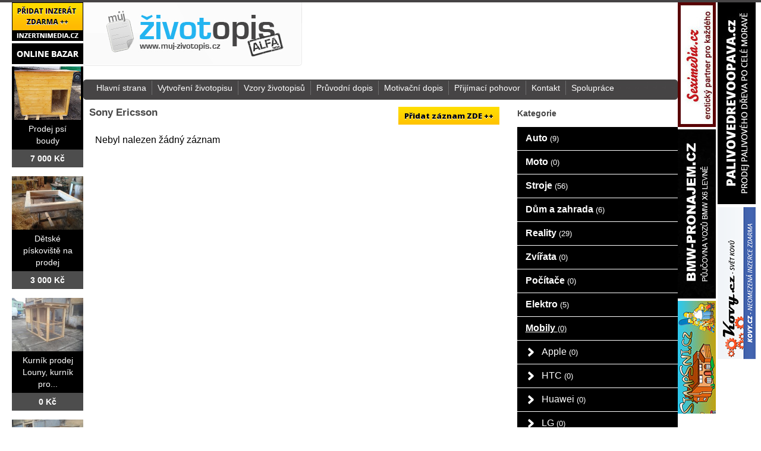

--- FILE ---
content_type: text/html; charset=utf-8
request_url: http://muj-zivotopis.cz/bazar/mobily/sony-ericsson
body_size: 4350
content:
<!DOCTYPE html>
<html lang="cs-cz">
<head>
  <base href="http://muj-zivotopis.cz/bazar/mobily/sony-ericsson" />
  <meta http-equiv="content-type" content="text/html; charset=utf-8" />
  <meta name="title" content="Sony Ericsson" />
  <meta name="author" content="Monaxa Provider s.r.o. (www.firemni-reklama.cz)" />
  <meta name="generator" content="Joomla! - Open Source Content Management" />
  <title>Sony Ericsson - muj-zivotopis.cz</title>
  <link href="http://muj-zivotopis.cz/bazar/mobily/sony-ericsson" rel="canonical" />
  <link rel="stylesheet" href="/bazar/media/system/css/modal.css" type="text/css" />
  <link rel="stylesheet" href="/bazar/templates/bazar/css/template.css" type="text/css" />
  <link rel="stylesheet" href="http://fonts.googleapis.com/css?family=Open+Sans:300italic,400italic,600italic,700italic,800italic,400,800,700,600,300&amp;subset=latin,latin-ext" type="text/css" />
  <script src="/bazar/media/system/js/mootools-core.js" type="text/javascript"></script>
  <script src="/bazar/media/system/js/core.js" type="text/javascript"></script>
  <script src="/bazar/media/system/js/mootools-more.js" type="text/javascript"></script>
  <script src="/bazar/media/system/js/modal.js" type="text/javascript"></script>
  <script type="text/javascript">
window.addEvent('domready', function() {
			$$('.tooltip').each(function(el) {
				var title = el.get('title');
				if (title) {
					var parts = title.split('::', 2);
					el.store('tip:title', parts[0]);
					el.store('tip:text', parts[1]);
				}
			});
			var JTooltips = new Tips($$('.tooltip'), { maxTitleChars: 50, fixed: false});
		});
		window.addEvent('domready', function() {

			SqueezeBox.initialize({});
			SqueezeBox.assign($$('a.modal'), {
				parse: 'rel'
			});
		});


  </script>
  <link href="http://muj-zivotopis.cz/bazar/components/com_mtree/templates/kinabalu/template.css" rel="stylesheet" type="text/css"/>

<!-- Piwik -->
<script type="text/javascript">
  var _paq = _paq || [];
  /* tracker methods like "setCustomDimension" should be called before "trackPageView" */
  _paq.push(['trackPageView']);
  _paq.push(['enableLinkTracking']);
  (function() {
    var u="//statistika.monaxaweb.cz/";
    _paq.push(['setTrackerUrl', u+'piwik.php']);
    _paq.push(['setSiteId', '5']);
    var d=document, g=d.createElement('script'), s=d.getElementsByTagName('script')[0];
    g.type='text/javascript'; g.async=true; g.defer=true; g.src=u+'piwik.js'; s.parentNode.insertBefore(g,s);
  })();
</script>
<noscript><p><img src="//statistika.monaxaweb.cz/piwik.php?idsite=5&rec=1" style="border:0;" alt="" /></p></noscript>
<!-- End Piwik Code -->

</head>

<body>
<div id="cara"></div>

<div id="cara2"></div><div id="hlavniobal-hlavni">
<div style="float: left; width: 120px; height: 600px; margin: 0; padding: 0;">
<div style="float: left; width: 120px; height: 600px; margin: 0; padding: 0; position: relative; top: 0;">
<div class="ID-bannery-pravy">
<a class="tooltip" href="http://www.inzertnimedia.cz/pridat-inzerat" title="Přidáním inzerátu na tento systém zveřejníme váš inzerát na cca 400 webových portálech a to zcela zdarma.::"><img src="http://www.inzertnimedia.cz/images/pridat-inzerat.png" alt="přidat inzerát zdarma"></a>
<a href="/bazar"><img src="/bazar_banner.png" alt="bazar"></a>
<div class="banner"><a target="_blank" class="tooltip" href="http://www.i-kralikarny.cz/prodej-psi-boudy" title="Prodej psí boudy levně::po celé ČR"><img src="https://www.inzertnimedia.cz/media/com_mtree/images/listings/s/551.jpg" alt="Prodej psí boudy">Prodej psí boudy<span>7 000 Kč</span></a></div><div class="banner"><a target="_blank" class="tooltip" href="http://www.i-kralikarny.cz/prodej-piskoviste" title="Dětské pískoviště na prodej::po celé ČR"><img src="https://www.inzertnimedia.cz/media/com_mtree/images/listings/s/548.jpg" alt="Dětské pískoviště na prodej">Dětské pískoviště na prodej<span>3 000 Kč</span></a></div><div class="banner"><a class="tooltip" href="/bazar/1518-kurnik-prodej-louny-kurnik-pro-slepice-s-vybehem-louny-kurnik-pro-drubez-louny" title="Kurník prodej Louny, kurník pro slepice s výběhem Louny, kurník pro drůbež Louny::"><img src="https://www.inzertnimedia.cz/media/com_mtree/images/listings/s/2715-IMG_6497.JPG" alt="Kurník prodej Louny, kurník pro slepice s výběhem Louny, kurník pro drůbež Louny">Kurník prodej Louny, kurník pro...<span>0 Kč</span></a></div>
<div class="banner"><a class="tooltip" href="/bazar/1541-kurnik-prodej-stepanov-kurnik-pro-slepice-s-vybehem-stepanov-kurnik-pro-drubez-stepanov" title="Kurník prodej Štěpánov, kurník pro slepice s výběhem Štěpánov, kurník pro drůbež Štěpánov::"><img src="https://www.inzertnimedia.cz/media/com_mtree/images/listings/s/2806-IMG_6487.JPG" alt="Kurník prodej Štěpánov, kurník pro slepice s výběhem Štěpánov, kurník pro drůbež Štěpánov">Kurník prodej Štěpánov, kurník pro...<span>0 Kč</span></a></div>
<div class="banner"><a class="tooltip" href="/bazar/7649-prodej-rodinneho-domu" title="Prodej rodinného domu::"><img src="https://www.inzertnimedia.cz/media/com_mtree/images/listings/s/9297-foto4.jpg" alt="Prodej rodinného domu">Prodej rodinného domu...<span>3 590 000 Kč</span></a></div>
<div class="banner"><a class="tooltip" href="/bazar/921-palivove-drevo-velke-kunetice-drevo-na-topeni-velke-kunetice-stipane-drevo-velke-kunetice" title="Palivové dřevo :  Velké Kunětice, dřevo na topení Velké Kunětice, štípané dřevo Velké Kunětice::"><img src="https://www.inzertnimedia.cz/media/com_mtree/images/listings/s/1497-IMG_3604.JPG" alt="Palivové dřevo :  Velké Kunětice, dřevo na topení Velké Kunětice, štípané dřevo Velké Kunětice">Palivové dřevo :  Velké Kunětice,...<span>0 Kč</span></a></div>
</div>
</div>
</div>
<!-- <div style="float: left; width: 120px; height: 600px; margin: 0; padding: 0;">
<div style="float: left; width: 120px; height: 600px; margin: 0; padding: 0; position: fixed; top: 5px; left: 0;">
<style>
div#a69 div a { font-weight: bold; color: #0059b3; line-height: 14px; }
div#a69 div p { padding: 0px; margin: 0px; color: #000000; line-height: 14px; }
div#a69 div { margin: 0.1em 0.6em 0.1em 0.4em; overflow: hidden; height: 83px; }
div#a69 { border: 1px solid #999999; background-color: #FFFFFF; font-family: Arial; font-size: 11px; overflow: hidden; width: 120px; height: 600px; }
</style>
<div id="a69"></div>
</div>
</div> | --><div id="hlavniobal">
	<!--Hlavicka - logo,statistika,zmena jazyku,hledat ZACATEK-->

	<div id="header">
		<div id="logo">

		   <a href="/cz/hlavni-strana.html">
			<img src="/bazar/../image/logo.png" width="368" height="107" alt="Můj životopis" class="border"/>
		   </a>

		</div>









		<div id="statistika">


		</div>

		<div id="reklama_sg">
			
<script type="text/javascript"><!--
google_ad_client = "ca-pub-8582021949440675";
/* Můj životopis */
google_ad_slot = "1272187593";
google_ad_width = 200;
google_ad_height = 90;
//-->
</script>

<script type="text/javascript"
src="http://pagead2.googlesyndication.com/pagead/show_ads.js">
</script>



		</div>



	</div>

	<!--Hlavicka KONEC-->

	<!--Hlavni menu ZACATEK-->



	<div id="menu">

		<div id="menuleva">
			<img src="/bazar/../image/menu_leva.png" width="5" height="34" alt="leva"/>
		</div>

		<div id="menustred2">
			<span class="stylmenu">


			<ul class="dropdown">
				<li><a href="/cz/hlavni-strana.html">Hlavní strana</a></li>
				<li><a href="/cz/vytvoreni-zivotopisu.html">Vytvoření životopisu</a></li>
				<li><a href="/cz/vzory-zivotopisu.html">Vzory životopisů</a>
					<ul class="sub_menu">
						<li><a href="/cz/strukturovany-zivotopis.html">Strukturovaný životopis</a></li>
						<li><a href="/cz/psany-zivotopis.html">Psaný životopis</a></li>
						<li><a href="/cz/europass-vzor.html">Europass</a></li>
						<li><a href="/cz/zivotopis-absolventa.html">Životopis absolventa</a></li>
					</ul>
				</li>
				<li><a href="/cz/pruvodni-dopis.html">Průvodní dopis</a></li>
				<li><a href="/cz/motivacni-dopis.html">Motivační dopis</a></li>
				<li><a href="/cz/prijimaci-pohovor.html">Přijímací pohovor</a></li>
				<li><a href="/cz/kontakt.html">Kontakt</a></li>
				<li><a href="/cz/spoluprace.html">Spolupráce</a></li>
			</ul>



			</span>
		</div>

		<div id="menuprava">
			<img src="/bazar/../image/menu_prava.png" width="5" height="34" alt="prava"/>
		</div>
	</div>



	<!--Hlavni menu KONEC-->

	<!-- ****************************** NACITANI STRANEK PODLE ID - ZACATEK ****************************** -->

	<!--Reklamni baner ZACATEK-->




	<!--Reklamni baner KONEC-->

	<!--3 sloupce vedle sebe ZACATEK-->

<div id="obsah">
<div class="ID-levy">

<div id="system-message-container">
</div>
<div class="inzerat-vypis">
<h1>Sony Ericsson <a href="https://www.inzertnimedia.cz/index.php?option=com_mtree&task=addlisting&cat_id=316&Itemid=101" class="tooltip pridat-inzerat" title="Přidáním inzerátu na tento systém zveřejníme váš inzerát na cca 400 webových portálech a to zcela zdarma.::">Přidat záznam ZDE ++</a></h1>
<div class="vypis-inzeraty">
<div class="pagination">
		<span class="vysledky vysledky-levy">
Nebyl nalezen žádný záznam</span>
</div>
</div></div>

</div>
<div class="ID-pravy">
<div class="modul">
<h2 class="nadpis">Kategorie</h2>
<div class="text">
<ul class="menu-bazar"><li><a href="/bazar/auto">Auto <small>(9)</small></a></li><li><a href="/bazar/moto">Moto <small>(0)</small></a></li><li><a href="/bazar/stroje">Stroje <small>(56)</small></a></li><li><a href="/bazar/dum-a-zahrada">Dům a zahrada <small>(6)</small></a></li><li><a href="/bazar/reality">Reality <small>(29)</small></a></li><li><a href="/bazar/zvirata">Zvířata <small>(0)</small></a></li><li><a href="/bazar/pc">Počítače <small>(0)</small></a></li><li><a href="/bazar/elektro">Elektro <small>(5)</small></a></li><li class="parent active"><a href="/bazar/mobily">Mobily <small>(0)</small></a><ul class="menu-bazar"><li><a href="/bazar/mobily/apple">Apple <small>(0)</small></a></li><li><a href="/bazar/mobily/htc">HTC <small>(0)</small></a></li><li><a href="/bazar/mobily/huawei">Huawei <small>(0)</small></a></li><li><a href="/bazar/mobily/lg">LG <small>(0)</small></a></li><li><a href="/bazar/mobily/motorola">Motorola <small>(0)</small></a></li><li><a href="/bazar/mobily/nokia">Nokia <small>(0)</small></a></li><li><a href="/bazar/mobily/samsung">Samsung <small>(0)</small></a></li><li class="parent active"><a href="/bazar/mobily/sony-ericsson">Sony Ericsson <small>(0)</small></a></li><li><a href="/bazar/mobily/ostatni-mobily">Ostatní mobily <small>(0)</small></a></li><li><a href="/bazar/mobily/baterie">Baterie <small>(0)</small></a></li><li><a href="/bazar/mobily/datove-kabely">Datové kabely <small>(0)</small></a></li><li><a href="/bazar/mobily/headsety">Headsety <small>(0)</small></a></li><li><a href="/bazar/mobily/handsfree">Handsfree <small>(0)</small></a></li><li><a href="/bazar/mobily/kryty-a-obaly">Kryty a obaly <small>(0)</small></a></li><li><a href="/bazar/mobily/nabijecky">Nabíječky <small>(0)</small></a></li><li><a href="/bazar/mobily/pametove-karty">Paměťové karty <small>(0)</small></a></li><li><a href="/bazar/mobily/sim-karty">SIM karty <small>(0)</small></a></li><li><a href="/bazar/mobily/ostatni-prislusenstvi">Ostatní příslušenství <small>(0)</small></a></li></ul></li><li><a href="/bazar/foto-video">Foto - video <small>(0)</small></a></li><li><a href="/bazar/prace">Práce <small>(0)</small></a></li><li><a href="/bazar/sluzby">Služby <small>(11)</small></a></li><li><a href="/bazar/deti">Děti <small>(0)</small></a></li><li><a href="/bazar/obleceni">Oblečení <small>(0)</small></a></li><li><a href="/bazar/sport">Sport <small>(0)</small></a></li><li><a href="/bazar/hudba">Hudba <small>(0)</small></a></li><li><a href="/bazar/knihy">Knihy <small>(0)</small></a></li><li><a href="/bazar/vstupenky">Vstupenky <small>(0)</small></a></li><li><a href="/bazar/nabytek">Nábytek <small>(0)</small></a></li><li><a href="/bazar/ostatni">Ostatní <small>(38)</small></a></li><li><a href="/bazar/koupe">Koupě <small>(2)</small></a></li><li><a href="/bazar/palivove-drevo-palivove-drivi-drevo-na-topeni">Palivové dřevo - palivové dříví - dřevo na topení <small>(15)</small></a></li></ul></div>
</div>
</div>
</div>

	<!--3 sloupce vedle sebe KONEC-->


	<!-- ****************************** NACITANI STRANEK PODLE ID - KONEC ****************************** -->


</div>
<div style="float: right; width: 120px; height: 600px; margin: 0; padding: 0; position: relative">
<a href="http://www.seximedia.cz/" target="_blank"><img src="/seximedia.jpg" alt="seximedia.cz" /></a>
<a href="http://www.bmw-pronajem.cz/" target="_blank"><img src="/bmw-pronajem.jpg" alt="pronájem BMW X6" /></a>
<a href="http://www.simpsni.cz/" target="_blank"><img src="/simpsonovi.jpg" alt="simpsonovovi online" /></a>
<a href="http://www.palivovedrevoopava.cz/" target="_blank"><img src="/palivove-drevo-opava.jpg" alt="palivové dřevo opava" style="position: absolute; left: 67px; top: 0;" /></a>
<a href="http://www.kovy.cz/" target="_blank"><img src="/kovy.png" alt="kovy.cz" style="position: absolute; left: 67px; top: 345px;" /></a>
</div></div>
<!--konec bloku hlavnihoobal-->






	<!--Paticka ZACATEK-->

<div id="paticka_obal">

	<div id="paticka">
	
		<div id="paticka_menu">

			<span class="styl_paticka">

				<a href="/cz/hlavni-strana.html"><span class="podtrzeni">Hlavní strana</span></a> |
				<a href="/cz/vytvoreni-zivotopisu.html">Vytvoření životopisu</a> |
				<a href="/cz/vzory-zivotopisu.html">Vzory životopisů</a> |
				<a href="/cz/pruvodni-dopis.html">Průvodní dopis</a> |
				<a href="/cz/motivacni-dopis.html">Motivační dopis</a> |
				<a href="/cz/prijimaci-pohovor.html">Přijímací pohovor</a> |
				<a href="/cz/kontakt.html">Kontakt</a> |
				<a href="/cz/spoluprace.html">Spolupráce</a> |
				<a href="/cz/mapa-stranek.html">Mapa stránek</a>
<a href="/cz/katalog.php">Katalog stránek</a>
			</span>

			

		</div>


		<div id="paticka_odkaz">

			<span class="styl_paticka2">
				<a href="/cz/hlavni-strana.html">www.muj-zivotopis.cz © 2012</a>
			</span>
      <div class="ID-bannery-katalyzatory">
<!DOCTYPE HTML PUBLIC "-//IETF//DTD HTML 2.0//EN">
<html><head>
<title>302 Found</title>
</head><body>
<h1>Found</h1>
<p>The document has moved <a href="https://www.kovy.cz/files/bannery/katalyzatory.php?pocet_zaznamu=7&amp;vypnout_tooltip=1">here</a>.</p>
</body></html>
</div>
		</div>


	</div>
</div>
</body>
</html>


--- FILE ---
content_type: text/html; charset=utf-8
request_url: https://www.google.com/recaptcha/api2/aframe
body_size: 269
content:
<!DOCTYPE HTML><html><head><meta http-equiv="content-type" content="text/html; charset=UTF-8"></head><body><script nonce="6xY0fGTtV9fNzCgRWZMlmw">/** Anti-fraud and anti-abuse applications only. See google.com/recaptcha */ try{var clients={'sodar':'https://pagead2.googlesyndication.com/pagead/sodar?'};window.addEventListener("message",function(a){try{if(a.source===window.parent){var b=JSON.parse(a.data);var c=clients[b['id']];if(c){var d=document.createElement('img');d.src=c+b['params']+'&rc='+(localStorage.getItem("rc::a")?sessionStorage.getItem("rc::b"):"");window.document.body.appendChild(d);sessionStorage.setItem("rc::e",parseInt(sessionStorage.getItem("rc::e")||0)+1);localStorage.setItem("rc::h",'1763622546043');}}}catch(b){}});window.parent.postMessage("_grecaptcha_ready", "*");}catch(b){}</script></body></html>

--- FILE ---
content_type: text/css
request_url: http://muj-zivotopis.cz/bazar/templates/bazar/css/template.css
body_size: 11155
content:
.ID-bannery-pravy {float: right; width: 120px; margin: 0; padding: 0; position: absolute; right: 0; top: 0; overflow: hidden;}
.ID-bannery-pravy .banner {float: left; width: 100px; margin: 0 0 15px 0; padding: 0 10px 0 10px; background: #000;
font-size: 14px; line-height: 20px; text-align: center; color: #fff;}
.ID-bannery-pravy .banner img {float: left; width: 120px; margin: 0 0 5px -10px; padding: 0;}
.ID-bannery-pravy .banner span {float: left; width: 100px; margin: 5px 0 0 -10px; padding: 5px 10px; background: #4d4d4d; font-weight: bold;}
.ID-bannery-pravy .banner a {color: #fff; text-decoration: none;}

.ID-bannery-katalyzatory {float: left; width: 100%; margin: 10px 0 10px 0; padding: 0; text-align: center;}
.ID-bannery-katalyzatory .banner {display: inline-block; width: 100px; margin: 0 5px 15px 5px; padding: 0 10px 0 10px; background: #000;
font-size: 14px; line-height: 20px; text-align: center; color: #fff;}
.ID-bannery-katalyzatory .banner .obrazek {float: left; width: 120px; height: 90px; margin: 0 0 5px -10px; padding: 0; overflow: hidden;}
.ID-bannery-katalyzatory .banner img {float: left; width: 120px; margin: 0; padding: 0;}
.ID-bannery-katalyzatory .banner span {float: left; width: 100px; margin: 5px 0 0 -10px; padding: 5px 10px; background: #4d4d4d; font-weight: bold;}
.ID-bannery-katalyzatory .banner a {color: #fff; text-decoration: none;}

.ID-bannery-katalyzatory .banner_upoutavka {display: inline-block; width: 520px; margin: 0; padding: 15px 20px; background: #344e89;}
.ID-bannery-katalyzatory .banner_upoutavka .levy {float: left; width: 300px; margin: 0; padding: 0; text-transform: uppercase;
font-size: 14px; line-height: 20px; text-align: center; color: #fff; font-weight: bold;}
.ID-bannery-katalyzatory .banner_upoutavka .levy span {display: inline-block; padding: 4px 6px; margin: 3px 0 0 0; background: #4f77d0}
.ID-bannery-katalyzatory .banner_upoutavka img {float: right; width: 200px; margin: 0; padding: 0;}
/* level 1 */
ul.dropdown                         						{ position: relative; list-style: none;}
ul.dropdown li                     						{ float: left;}
ul.dropdown li a                    					{ display: block; padding: 4px 9px; border-right: 1px solid #6D6D6D;}
ul.dropdown li:last-child a        					{ border-right: none; } /* Doesn't work in IE */
ul.dropdown li.hover,ul.dropdown li:hover 	{  color: black; position: relative; }
ul.dropdown li.hover a              					{ color: black; }
/* level 2 */
ul.dropdown ul 						{ width: 200px; visibility: hidden; position: absolute; top: 100%; left: 0; list-style: none; z-index:10000;text-align:left;}
ul.dropdown ul li 					{ font-weight: normal; background: #5C5A5B; color: #000; border-bottom: 1px solid #ccc; float: none;-webkit-border-radius: 3px;-moz-border-radius: 3px;border-radius: 3px; }
ul.dropdown ul li a				{ border-right: none; width: 100%; display: inline-block; } 
/* level 3 */
ul.dropdown ul ul 					{ left: 100%; top: 0; }
ul.dropdown li:hover > ul 		{ visibility: visible; }



div#cara {width:100%; height:4px; background-color:#464445; padding:0; margin:0 auto; z-index: 10;}

div#cara3 {width:100%; height:40px; background-color:#464445; position: absolute; top: 949px; z-index: -1;}
div#cara4 {width:100%; height:120px; background-color:#F2F2F2; position: absolute; top: 829px; z-index: -1;}829

#unitip {position: absolute; z-index: 1000; top: -1000px; color: #fff; font: normal normal 12px Verdana, Arial, Helvetica, sans-serif; text-align:left; display: none;}
#unitippoint, #unitipmid, #unitipcap {position: relative; top: 0px; left: 0px; width: 165px; display: block;}
#unitippoint {background: url(http://muj-zivotopis.cz/image/TipPoint.png) no-repeat; height: 19px; overflow: hidden;}
#unitipmid {background: url(http://muj-zivotopis.cz/image/TipMid.png) repeat; width: 135px; height: auto; padding: 5px 15px;}
#unitipcap {background: url(http://muj-zivotopis.cz/image/TipCap.png) no-repeat; height: 7px; overflow: hidden;}


/* ******************************* TOHLE SE BUDE ZOBRAZOVAT NA KAZDE STRANCE - BOXY ZACATEK ******************************* */
#r {position: relative; top: -50px; left: 600px;z-index:1000; height:600px; width:120px;}

/* Telo */
body {margin:0px; padding:0px; font: 1.0em verdana, arial, sans-serif; text-align:center; overflow: scroll}
* {margin:0; padding:0;}
input {
	padding:0.15em;
	width:10em;
	height:15px;
	border:1px solid #ddd;
	background:#fafafa;
	font:bold 0.95em arial, sans-serif;
	-moz-border-radius:0.4em;
	-khtml-border-radius:0.4em;
}
input:hover, input:focus {
	border-color:#c5c5c5;
	background:#f6f6f6;
} 


textarea {
	padding:0.15em;
	border:1px solid #ddd;
	background:#fafafa;
	font:bold 0.95em arial, sans-serif;
	-moz-border-radius:0.4em;
	-khtml-border-radius:0.4em;
}
textarea:hover, textarea:focus {
	border-color:#c5c5c5;
	background:#f6f6f6;
} 






.checkbox, .radio {
	width: 19px;
	height: 25px;
	padding: 0 5px 0 0;
	background: url(http://muj-zivotopis.cz/image/checkbox.png) no-repeat;
	display: block;
	float: left;


}
.radio {
	background: url(http://muj-zivotopis.cz/image/radio.png) no-repeat;
	position: relative; top: -2px;
}

.styled3 {
	width: 19px;
	height: 25px;
	padding: 0 5px 0 0;
	background: url(http://muj-zivotopis.cz/image/checkbox.png) no-repeat;
	display: block;
	float: left;


}

.podtrzeni {
	text-decoration: underline;
}


/* SELECT */

select {cursor:pointer; height:22px; color: #464646; font:bold 12px arial, sans-serif; background-color: #fafafa; padding:1px 5px 1px 2px; border:1px solid #CFCDCD; -moz-border-radius: 5px; -webkit-border-radius: 5px;border-radius: 5px 5px; }

/* SELECT */


.styled_den {width: 47px;}
.styled_rodinny {width: 164px;}
.styled_stat {width: 164px;}
.styled_rok {width: 62px;}
.styled_skola {width: 205px;}
.jazyk_jmeno {width: 140px;}
.jazyk_uroven {width: 160px;}





h1 {
	font-size: 17px;
	color: #464646;

} 

h2 {
	font-size: 14px;
	color: #464646;

	margin:15px 0px;
} 



h3 {
	font-size: 15px;
	color: #464646;
	font-weight: bold;
	margin:0px 0px;
} 


/* Sirka hlavniho obalu + vycentrovani */
div#hlavniobal-hlavni {width:1240px; margin:auto; text-align:left; padding: 0;}
div#hlavniobal {float: left; width:1000px; margin:0; padding: 0;}


/* Hlavicka -  */
div#header {width:1000px; height:130px; background-color:white; text-align:left;}

div#logo {width:368px; background-color:white; float:left;}
div#jazyk {width:632px; height:45px; float:left; text-align:right; color: #454545; font: 13px verdana; font-weight: bold;}
div#stat-mezera {width:40px; height:85px; float:left; text-align:left;}
div#statistika {width:300px; height:85px; float:left; text-align:left; font: 13px verdana; color: #454545;padding:15px 0 0 20px}

div#reklama_sg { float:left; width:210px; height:100px;margin:10px 0;}

/* Menu */
div#menu {width:1000px; height:34px; text-align:center;}

div#menuleva {width:5px; height:34px; float:left;}
div#menustred {width:990px; height:34px; background-color:#464445; text-align:center; float:left; background-image: url(http://muj-zivotopis.cz/image/tecka.png); background-repeat: repeat-x, repeat-y;}
div#menustred2 {width:982px; height:28px; background-color:#464445; text-align:center; float:left; background-image: url(http://muj-zivotopis.cz/image/tecka.png); background-repeat: repeat-x, repeat-y; padding:2px 0 4px 8px;}
div#menuprava {width:5px; height:34px; float:left;}

/* Paticka */

div#paticka_obal {float: left;width:100%; height:40px; background-color:#464445; text-align:left;}
div#paticka {width:1000px; height:40px; background-color:#464445; text-align:left; margin:0px 0px 0px 0px; margin-left:auto; margin-right:auto;}

div#paticka a {text-decoration: none}
div#paticka a:link {color: white}
div#paticka a:visited {color: white}
div#paticka a:active {color: white}
div#paticka a:hover {text-decoration: underline; color: #DCDCDC;}

div#paticka_menu {width:830px; height:40px; float:left;}
div#patika_odkaz {width:170px; height:40px; float:left;}


/* ******************************* TOHLE SE BUDE ZOBRAZOVAT NA KAZDE STRANCE - BOXY KONEC ******************************* */








/* ******************************* HLAVNI STRANA BOXY - ZACATEK ******************************* */

.konecobtekani:after {content: "."; display: block; height: 0; clear: both; visibility: hidden;}
.konecobtekani {display: inline-block;}  
* html .clearfix {height: 1%;}
.konecobtekani {display: block;}



/* Baner */
div#baner {width:1000px; height:267px; text-align:center; margin:15px 0px;}
div#baner a {text-decoration: none}
div#baner a:link {color: #454545}
div#baner a:visited {color: #454545}
div#baner a:active {color: #454545}
div#baner a:hover {text-decoration: none}

div#baner_leva {width:5px; height:267px; background-image: url(http://muj-zivotopis.cz/image/baner_velky_leva.png); float:left;}
div#baner_stred {width:700px; height:267px; background-image: url(http://muj-zivotopis.cz/image/baner_velky_stred.png); background-repeat: repeat-x; float:left;}
div#baner_stred_linka {width:2px; height:267px; background-image: url(http://muj-zivotopis.cz/image/baner_velky_stred_linka.png); float:left;}
div#baner_stred2 {width:288px; height:267px; background-image: url(http://muj-zivotopis.cz/image/baner_velky_stred2.png); background-repeat: repeat-x; float:left;}
div#baner_prava {width:5px; height:267px; background-image: url(http://muj-zivotopis.cz/image/baner_velky_prava.png); float:left;}

div#baner_pdf {width:175px; height:267px; float:left;}
div#baner_html {width:175px; height:267px; float:left;}
div#baner_xls {width:175px; height:267px; float:left;}
div#baner_odt {width:175px; height:267px; float:left;}


/* 3 Sloupce */
div#obsah {width:1000px;}

div#sloupec1 {width:333px; height:330px; float:left;}
div#sloupec2 {width:333px; height:330px; float:left;}
div#sloupec3 {width:334px; height:330px; float:left;}

div#sloupec3 a {text-decoration: none}
div#sloupec3 a:link {color: #454545}
div#sloupec3 a:visited {color: #454545}
div#sloupec3 a:active {color: #454545}
div#sloupec3 a:hover {text-decoration: underline}

div#obrazek_stred {margin: 0px 0px 20px 13px;}
div#obrazek_stred a {text-decoration: none}
div#obrazek_stred a:link {color: white}
div#obrazek_stred a:visited {color: white}
div#obrazek_stred a:active {color: white}
div#obrazek_stred a:hover {text-decoration: none}

div#obrazek_stred22 {margin: 0px 0px 20px 13px;}
div#obrazek_stred22 a {text-decoration: none}
div#obrazek_stred22 a:link {color: white}
div#obrazek_stred22 a:visited {color: white}
div#obrazek_stred22 a:active {color: white}
div#obrazek_stred22 a:hover {text-decoration: none}

div#obrazek_stred33 {margin: 0px 0px 20px 13px;}
div#obrazek_stred33 a {text-decoration: none}
div#obrazek_stred33 a:link {color: white}
div#obrazek_stred33 a:visited {color: white}
div#obrazek_stred33 a:active {color: white}
div#obrazek_stred33 a:hover {text-decoration: none}

div#obrazek_stred2 {margin: 10px 40px 20px 40px;}
div#obrazek_stred2 a {text-decoration: none}
div#obrazek_stred2 a:link {color: white}
div#obrazek_stred2 a:visited {color: white}
div#obrazek_stred2 a:active {color: white}
div#obrazek_stred2 a:hover {text-decoration: none}

div#obrazek_stred3 {margin: 10px 7px 20px 0px;}
div#obrazek_stred3 a {text-decoration: none}
div#obrazek_stred3 a:link {color: white}
div#obrazek_stred3 a:visited {color: white}
div#obrazek_stred3 a:active {color: white}
div#obrazek_stred3 a:hover {text-decoration: none}



div#tlacitko1_leva {background-color:black; width:60px; height:49px; float:left; background-image: url(http://muj-zivotopis.cz/image/tlacitko1_leva.png); background-image: no-repeat;}
div#tlacitko1_stred {width:241px; height:49px; float:left; background-image: url(http://muj-zivotopis.cz/image/tlacitko1_stred.png); background-image: repeat-x; color: white; font-size: 22px; margin: 0px 0px 23px 0px; text-align:left;}
div#tlacitko1_prava {background-color:black; width:6px; height:49px; float:left; background-image: url(http://muj-zivotopis.cz/image/tlacitko1_prava.png); background-image: no-repeat;}

div#tlacitko2_leva {background-color:black; width:60px; height:49px; float:left; background-image: url(http://muj-zivotopis.cz/image/tlacitko2_leva.png); background-image: no-repeat;}
div#tlacitko2_stred {width:241px; height:49px; float:left; background-image: url(http://muj-zivotopis.cz/image/tlacitko2_stred.png); background-image: repeat-x; color: white; font-size: 22px; margin: 0px 0px 23px 0px; text-align:left;}
div#tlacitko2_prava {background-color:black; width:6px; height:49px; float:left; background-image: url(http://muj-zivotopis.cz/image/tlacitko2_prava.png); background-image: no-repeat;}

div#tlacitko3_leva {background-color:black; width:60px; height:49px; float:left; background-image: url(http://muj-zivotopis.cz/image/tlacitko3_leva.png); background-image: no-repeat;}
div#tlacitko3_stred {width:241px; height:49px; float:left; background-image: url(http://muj-zivotopis.cz/image/tlacitko3_stred.png); background-image: repeat-x; color: white; font-size: 22px; margin: 0px 0px 23px 0px; text-align:left;}
div#tlacitko3_prava {background-color:black; width:6px; height:49px; float:left; background-image: url(http://muj-zivotopis.cz/image/tlacitko3_prava.png); background-image: no-repeat;}

div#tlacitko4_leva {background-color:black; width:60px; height:49px; float:left; background-image: url(http://muj-zivotopis.cz/image/tlacitko1_leva.png); background-image: no-repeat;}
div#tlacitko4_stred {width:241px; height:49px; float:left; background-image: url(http://muj-zivotopis.cz/image/tlacitko1_stred.png); background-image: repeat-x; color: white; font-size: 18px; margin: 0px 0px 23px 0px; text-align:left;}
div#tlacitko4_prava {background-color:black; width:6px; height:49px; float:left; background-image: url(http://muj-zivotopis.cz/image/tlacitko1_prava.png); background-image: no-repeat;}

div#tlacitko5_leva {background-color:black; width:60px; height:49px; float:left; background-image: url(http://muj-zivotopis.cz/image/tlacitko2_leva.png); background-image: no-repeat;}
div#tlacitko5_stred {width:241px; height:49px; float:left; background-image: url(http://muj-zivotopis.cz/image/tlacitko2_stred.png); background-image: repeat-x; color: white; font-size: 18px; margin: 0px 0px 23px 0px; text-align:left;}
div#tlacitko5_prava {background-color:black; width:6px; height:49px; float:left; background-image: url(http://muj-zivotopis.cz/image/tlacitko2_prava.png); background-image: no-repeat;}

div#tlacitko6_leva {background-color:black; width:60px; height:49px; float:left; background-image: url(http://muj-zivotopis.cz/image/tlacitko3_leva.png); background-image: no-repeat;}
div#tlacitko6_stred {width:241px; height:49px; float:left; background-image: url(http://muj-zivotopis.cz/image/tlacitko3_stred.png); background-image: repeat-x; color: white; font-size: 18px; margin: 0px 0px 23px 0px; text-align:left;}
div#tlacitko6_prava {background-color:black; width:6px; height:49px; float:left; background-image: url(http://muj-zivotopis.cz/image/tlacitko3_prava.png); background-image: no-repeat;}

div#tlacitko7_leva {background-color:black; width:60px; height:49px; float:left; background-image: url(http://muj-zivotopis.cz/image/tlacitko4_leva.png); background-image: no-repeat;}
div#tlacitko7_stred {width:241px; height:49px; float:left; background-image: url(http://muj-zivotopis.cz/image/tlacitko4_stred.png); background-image: repeat-x; color: white; font-size: 18px; margin: 0px 0px 23px 0px; text-align:left;}
div#tlacitko7_prava {background-color:black; width:6px; height:49px; float:left; background-image: url(http://muj-zivotopis.cz/image/tlacitko4_prava.png); background-image: no-repeat;}

/* mensi tlacitka */
div#tlacitko8_leva {background-color:black; width:50px; height:40px; float:left; background-image: url(http://muj-zivotopis.cz/image/tlacitko8_leva.png); background-image: no-repeat;}
div#tlacitko8_stred {width:190px; height:40px; float:left; background-image: url(http://muj-zivotopis.cz/image/tlacitko8_stred.png); background-image: repeat-x; color: white; font-size: 16px; margin: 0px 0px 23px 0px; text-align:left;}
div#tlacitko8_prava {background-color:black; width:6px; height:40px; float:left; background-image: url(http://muj-zivotopis.cz/image/tlacitko8_prava.png); background-image: no-repeat;}

div#tlacitko9_leva {background-color:black; width:50px; height:40px; float:left; background-image: url(http://muj-zivotopis.cz/image/tlacitko9_leva.png); background-image: no-repeat;}
div#tlacitko9_stred {width:190px; height:40px; float:left; background-image: url(http://muj-zivotopis.cz/image/tlacitko9_stred.png); background-image: repeat-x; color: white; font-size: 16px; margin: 0px 0px 23px 0px; text-align:left;}
div#tlacitko9_prava {background-color:black; width:6px; height:40px; float:left; background-image: url(http://muj-zivotopis.cz/image/tlacitko9_prava.png); background-image: no-repeat;}


div#tlacitko10 {width:323px; height:79px; float:left; background-image: url(http://muj-zivotopis.cz/image/spustit_generator.png); background-image: no-repeat; color: white; font-size: 26px; margin: 15px 0px 30px 0px; text-align:center;}


div#vzory_nadpis {width:1000px; height:34px; text-align:left; font-size: 25px;}
div#vzory_box {width:1000px; height:120px; text-align:left; font-size: 25px; background-color:#F2F2F2;}

div#vzory_box a {text-decoration: none}
div#vzory_box a:link {color: #454545}
div#vzory_box a:visited {color: #454545}
div#vzory_box a:active {color: #454545}
div#vzory_box a:hover {text-decoration: underline}

div#vzory_box_format {width:325px; height:120px; text-align:left; font-size: 25px; background-color:#F2F2F2; float:left;}
div#vzory_box_jazyk {width:325px; height:120px; text-align:left; font-size: 25px; background-color:#F2F2F2; float:left;}

div#vzory_box_baner {width:327px; height:120px; text-align:left; font-size: 25px; background-color:#F2F2F2; float:left; position: relative; top: -20px;}

div#vzory_box_baner a {text-decoration: none}
div#vzory_box_baner a:link {color: white}
div#vzory_box_baner a:visited {color: white}
div#vzory_box_baner a:active {color: white}
div#vzory_box_baner a:hover {text-decoration: none}

div#vzory_box_baner_leva {width:26px; height:120px; float:left; background-color:black; background-image: url(http://muj-zivotopis.cz/image/baner_nahled_leva.png);}
div#vzory_box_baner_stred {width:136px; height:120px; float:left; background-color:red; background-image: url(http://muj-zivotopis.cz/image/baner_nahled_stred.png); background-image: repeat-x; text-align:center;}
div#vzory_box_baner_prava {width:165px; height:120px; float:left; background-color:black; background-image: url(http://muj-zivotopis.cz/image/baner_nahled_prava.png);}

div#anketa_graf {width:320px; height:8px; background-color:black; margin: 3px 0px 4px 0px;}
div#anketa_graf_leva {width:17px; height:8px; background-image: url(http://muj-zivotopis.cz/image/anketa_graf_leva.png); float:left;}
div#anketa_graf_stred {width:300px; height:8px; background-image: url(http://muj-zivotopis.cz/image/anketa_graf_stred.png); float:left;}
div#anketa_graf_prava {width:3px; height:8px; background-image: url(http://muj-zivotopis.cz/image/anketa_graf_prava.png); float:left;}

div#anketa_graf2 {width:320px; height:8px; background-color:black; margin: 3px 0px 4px 0px;}
div#anketa_graf_leva2 {width:17px; height:8px; background-image: url(http://muj-zivotopis.cz/image/anketa_graf_leva.png); float:left;}
div#anketa_graf_stred2 {width:300px; height:8px; background-image: url(http://muj-zivotopis.cz/image/anketa_graf_stred.png); float:left;}
div#anketa_graf_prava2 {width:3px; height:8px; background-image: url(http://muj-zivotopis.cz/image/anketa_graf_prava.png); float:left;}

div#anketa_graf3 {width:320px; height:8px; background-color:black; margin: 3px 0px 4px 0px;}
div#anketa_graf_leva3 {width:17px; height:8px; background-image: url(http://muj-zivotopis.cz/image/anketa_graf_leva.png); float:left;}
div#anketa_graf_stred3 {width:300px; height:8px; background-image: url(http://muj-zivotopis.cz/image/anketa_graf_stred.png); float:left;}
div#anketa_graf_prava3 {width:3px; height:8px; background-image: url(http://muj-zivotopis.cz/image/anketa_graf_prava.png); float:left;}


/* ******************************* HLAVNI STRANA BOXY - KONEC ******************************* */




/* ******************************* KONTAKT BOXY - ZACATEK ******************************* */

div#kontakt_ram {width:1000px; height:450px; margin:0px 0px 15px 0px; color: #464646;}

div#kontakt_vseobecne_info {width:330px; float:left; margin:0px 5px 0px 0px;}
div#kontakt_vseobecne_info_vrsek {width:330px; height:6px; background-image: url(http://muj-zivotopis.cz/image/vseobecne_informace_vrch.png);}
div#kontakt_vseobecne_info_stred {width:330px; height:430px; background-image: url(http://muj-zivotopis.cz/image/vseobecne_informace_stred.png); background-image: repeat-y;}

div#kontakt_vseobecne_info_1 {width:250px; height:48px; float:left;}
div#kontakt_vseobecne_info_2 {width:80px; height:48px; float:left;}
div#kontakt_vseobecne_info_3 {width:330px; height:5px; float:left; background-image: url("http://muj-zivotopis.cz/image/line.png"); background-position: center center;  background-repeat: no-repeat;}
div#kontakt_vseobecne_info_4 {width:110px; height:80px; float:left; font-weight: bold; font-size: 12px;}
div#kontakt_vseobecne_info_5 {width:220px; height:80px; float:left; font-size: 12px;}
div#kontakt_vseobecne_info_6 {width:330px; height:5px; float:left; background-image: url("http://muj-zivotopis.cz/image/line.png"); background-position: center center;  background-repeat: no-repeat;}
div#kontakt_vseobecne_info_7 {width:110px; height:50px; float:left; font-weight: bold; font-size: 12px;}
div#kontakt_vseobecne_info_8 {width:220px; height:50px; float:left; font-size: 12px;}
div#kontakt_vseobecne_info_9 {width:330px; height:48px; float:left;}
div#kontakt_vseobecne_info_10 {width:330px; height:20px; float:left; font-weight: bold; font-size: 13px;}
div#kontakt_vseobecne_info_11 {width:110px; height:60px; float:left; font-weight: bold; font-size: 12px;}
div#kontakt_vseobecne_info_12 {width:220px; height:60px; float:left; font-size: 12px;}

/* kontaktni formular */
div#kontakt_formular_nadpis {width:330px; height:54px; float:left; background-image: url("http://muj-zivotopis.cz/image/obalka.png"); background-position: right center;  background-repeat: no-repeat;}
div#kontakt_formular_linka {width:330px; height:5px; float:left; background-image: url("http://muj-zivotopis.cz/image/line.png"); background-position: center center;  background-repeat: no-repeat;}
div#kontakt_formular_jmeno {width:150px; height:30px; float:left; margin: 8px 0px 0px 0px;}
div#kontakt_formular_j_pole {width:180px; height:30px; float:left; margin: 8px 0px 0px 0px;}
div#kontakt_formular_email {width:150px; height:30px; float:left;}
div#kontakt_formular_e_pole {width:180px; height:30px; float:left;}
div#kontakt_formular_text {width:330px; height:25px; float:left;}
div#kontakt_formular_t_pole {width:330px; height:160px;float:left;}
div#kontakt_formular_spam {width:270px; height:30px;float:left; font-size: 13px; color: #464646;}
div#kontakt_formular_s_pole {width:60px; height:30px;float:left;}
div#kontakt_formular_odeslat {width:330px; height:74px;float:left; color:white}
div#kontakt_formular_odeslat_mezera {width:220px; height:74px;float:left;}
div#kontakt_formular_odeslat_mezera2 {width:110px; height:30px;float:left;}
div#kontakt_formular_odeslat_tl_leva {width:33px; height:24px;float:left; background-image: url(http://muj-zivotopis.cz/image/tl_odeslat_leva.png);}
div#kontakt_formular_odeslat_tl_stred {width:72px; height:24px;float:left; background-image: url(http://muj-zivotopis.cz/image/tl_odeslat_stred.png); background-image: repeat-x;}
div#kontakt_formular_odeslat_tl_prava {width:4px; height:24px;float:left; background-image: url(http://muj-zivotopis.cz/image/tl_odeslat_prava.png);}








div#kontakt_vseobecne_info_spodek {width:330px; height:6px; background-image: url(http://muj-zivotopis.cz/image/vseobecne_informace_spodek.png);}


div#kontakt_lide {width:330px; background-color:green; float:left; margin:0px 5px 0px 0px;}
div#kontakt_lide_vrsek {width:330px; height:6px; background-image: url(http://muj-zivotopis.cz/image/lide_vrch.png);}
div#kontakt_lide_stred {width:330px; height:430px; background-image: url(http://muj-zivotopis.cz/image/lide_stred.png); background-image: repeat-y;}
div#kontakt_lide_spodek {width:330px; height:6px; background-image: url(http://muj-zivotopis.cz/image/lide_spodek.png);}



div#faq {width:1000px; height:30px; background-color:#949494; color:white; font-size: 20px; font-weight: bold;}

div#faq_otazky {width:1000px; margin:10px 0px 10px 0px;}
div#faq_otazky_kontakt {width:1000px; height:70px;}


/* ******************************* KONTKAT BOXY - KONEC ******************************* */








/* ******************************* SPOLUPRACE BOXY - ZACATEK ******************************* */

div#spoluprace_ram1 {width:1000px; height:315px;}
div#spoluprace_ram2 {width:1000px; height:330px;}
div#spoluprace_ram3 {width:1000px; height:auto;}

div#spoluprace_bunka1 {width:492px; height:133px; background-color:yellow; float:left;}
div#spoluprace_bunka1_vrch {width:492px; height:6px; background-color:black; background-image: url(http://muj-zivotopis.cz/image/spoluprace1_vrch.png);}
div#spoluprace_bunka1_stred {width:492px; height:120px; background-color:green; background-image: url(http://muj-zivotopis.cz/image/spoluprace1_stred.png); background-image: repeat-y;}
div#spoluprace_bunka1_spodek {width:492px; height:7px; background-color:red; background-image: url(http://muj-zivotopis.cz/image/spoluprace1_spodek.png);}

div#spoluprace_bunka2 {width:492px; height:133px; margin:0px 0px 0px 16px; background-color:yellow; float:left;}
div#spoluprace_bunka2_vrch {width:492px; height:6px; background-color:black; background-image: url(http://muj-zivotopis.cz/image/spoluprace2_vrch.png);}
div#spoluprace_bunka2_stred {width:492px; height:120px; background-color:green; background-image: url(http://muj-zivotopis.cz/image/spoluprace2_stred.png); background-image: repeat-y;}
div#spoluprace_bunka2_spodek {width:492px; height:7px; background-color:red; background-image: url(http://muj-zivotopis.cz/image/spoluprace2_spodek.png);}

div#spoluprace_bunka3 {width:492px; height:133px; margin:15px 0px 0px 0px; background-color:yellow; float:left;}
div#spoluprace_bunka3_vrch {width:492px; height:6px; background-color:black; background-image: url(http://muj-zivotopis.cz/image/spoluprace3_vrch.png);}
div#spoluprace_bunka3_stred {width:492px; height:120px; background-color:green; background-image: url(http://muj-zivotopis.cz/image/spoluprace3_stred.png); background-image: repeat-y;}
div#spoluprace_bunka3_spodek {width:492px; height:7px; background-color:red; background-image: url(http://muj-zivotopis.cz/image/spoluprace3_spodek.png);}

div#spoluprace_ikony1 {width:1000px; height:70px; background-image: url("http://muj-zivotopis.cz/image/ikony_linka.png"); background-position: center bottom;  background-repeat: no-repeat;}
div#spoluprace_ikony2 {width:160px; height:31px; float:left; margin:0px 0px 20px 0px;}
div#spoluprace_ikony3 {width:840px; height:31px; float:left; background-image: url("http://muj-zivotopis.cz/image/ikona_mala.gif"); background-position: left center;  background-repeat: no-repeat; margin:0px 0px 20px 0px;}
div#spoluprace_ikony4 {width:160px; height:auto; float:left;}
div#spoluprace_ikony5 {width:838px; height:auto; float:left; border-style: solid ; border-color: #CECECE; border-width: 1px; background-color:#FBFBFB;}

div#spoluprace_ikony6 {width:160px; height:60px; float:left; margin:20px 0px 20px 0px;}
div#spoluprace_ikony7 {width:840px; height:60px; float:left; background-image: url("http://muj-zivotopis.cz/image/ikona_velka.gif"); background-position: left center;  background-repeat: no-repeat; margin:20px 0px 20px 0px;}

div#spoluprace_ikony8 {width:1000px; height:50px; background-image: url("http://muj-zivotopis.cz/image/linka_dlouha.png"); background-position: center bottom;  background-repeat: no-repeat;}
div#spoluprace_ikony9 {width:1000px; height:100px; margin:20px 0px 20px 0px;}

/* ******************************* SPOLUPRACE BOXY - KONEC ******************************* */


/* ******************************* VYTVORENI ZIVOTOPISU BOXY - ZACATEK ******************************* */
div#hlavni_pozadi_vrch {width:1000px; height:8px; background-image: url(http://muj-zivotopis.cz/image/hlavni_pozadi_vrch.png);}
div#hlavni_pozadi_stred {width:1000px; background-image: url(http://muj-zivotopis.cz/image/hlavni_pozadi_stred.png); background-image: repeat-y;}
div#hlavni_pozadi_spodek {width:1000px; height:8px; background-image: url(http://muj-zivotopis.cz/image/hlavni_pozadi_spodek.png); margin:0px 0px 20px 0px;}

div#pruvodce_obal {width:1000px; height:47px; padding:20px 0px}
div#pruvodce {width:810px; height:47px; background-image: url(http://muj-zivotopis.cz/image/pruvodce1.png); background-repeat: no-repeat; float:left;}
div#pruvodce2 {width:810px; height:47px; background-image: url(http://muj-zivotopis.cz/image/pruvodce2.png); background-repeat: no-repeat; float:left;}
div#pruvodce3 {width:810px; height:47px; background-image: url(http://muj-zivotopis.cz/image/pruvodce3.png); background-repeat: no-repeat; float:left;}
div#pruvodce4 {width:810px; height:47px; background-image: url(http://muj-zivotopis.cz/image/pruvodce4.png); background-repeat: no-repeat; float:left;}
div#pruvodce5 {width:810px; height:47px; background-image: url(http://muj-zivotopis.cz/image/pruvodce5.png); background-repeat: no-repeat; float:left;}
div#pruvodce_mezera {width:94px; height:47px; float:left;}

div#pruvodce_krok {width:162px; height:47px; float:left; padding: 10px 0 0 0}



div#napoveda_obal {width:1000px;display: inline-block;}
div#napoveda_mezera {width:153px; height:50px; background-image: url("http://muj-zivotopis.cz/image/otaznik.png"); background-position: right center;  background-repeat: no-repeat; float:left;}
div#napoveda {width:693px; float:left;}

div#napoveda_vrch {width:693px; height:9px; background-image: url(http://muj-zivotopis.cz/image/napoveda_vrch.png);}
div#napoveda_stred {width:693px; background-image: url(http://muj-zivotopis.cz/image/napoveda_stred.png); background-image: repeat-y;}
div#napoveda_spodek {width:693px; height:9px; background-image: url(http://muj-zivotopis.cz/image/napoveda_spodek.png);}

div#formular_tlacitka {width:1000px; height:24px; display: inline-block;}
div#tlacitka_mezera {width:780px; height:24px; float:left;}
div#tlacitka_mezera2 {width:661px; height:24px; float:left;}
div#tlacitka_dalsi {width:109px; height:24px; float:left; margin: 0 0 15px 0;}
div#tlacitka_mezera3 {width:10px; height:24px; float:left; margin: 0 0 15px 0;}
div#tlacitka_zpet {width:109px; height:24px; float:left; margin: 0 0 15px 0;}


div#formular1 {width:1000px;display: inline-block; padding:20px 0px;}

div#formular_mezera1 {width:130px; height:1px; float:left;}
div#formular_osobni_udaje {width:350px; float:left;}
div#formular_mezera2 {width:40px; height:1px; float:left;}
div#formular_adresni_udaje {width:350px; float:left;}

div#formular_osobni_udaje_nadpis {width:350px; height:28px; background-image: url("http://muj-zivotopis.cz/image/formular1_nadpis.png"); background-position: left center;  background-repeat: no-repeat; }
div#formular_osobni_udaje_nadpis_linka {width:350px; height:1px; background-image: url("http://muj-zivotopis.cz/image/formular1_nadpis_linka.png");}
div#formular_osobni_udaje_nadpis_radek0 {width:350px; height:170px; background-image: url("http://muj-zivotopis.cz/image/formular1_nadpis_radek0.png"); background-repeat: repeat-y; padding: 10px 0px}
div#formular_osobni_udaje_nadpis_radek00 {width:350px; height:200px; background-image: url("http://muj-zivotopis.cz/image/formular1_nadpis_radek0.png"); background-repeat: repeat-y; padding: 10px 0px}
div#formular_osobni_udaje_nadpis_spodek {width:350px; height:15px; background-image: url("http://muj-zivotopis.cz/image/formular1_spodek.png");}
div#formular_osobni_udaje_nadpis_spodek2 {width:350px; height:15px; background-image: url("http://muj-zivotopis.cz/image/formular1_spodek2.png");}

div#formular_generovani_radek0 {width:350px; height:80px; background-image: url("http://muj-zivotopis.cz/image/formular1_nadpis_radek0.png"); background-repeat: repeat-y; padding: 10px 0px}
div#formular_osobni_udaje_nadpis_spodek0 {width:350px; height:15px; background-image: url("http://muj-zivotopis.cz/image/formular1_spodek0.png");}

div#formular_osobni_udaje_nadpis_radek1{width:150px; height:28px; float:left;}
div#formular_osobni_udaje_nadpis_radek2{width:200px; height:28px; float:left;}
div#formular_osobni_udaje_nadpis_radek2_p{width:70px; height:25px; float:left;}
div#formular_osobni_udaje_nadpis_radek3{width:350px; float:left;}
div#formular_osobni_udaje_nadpis_radek4{width:350px; float:left; margin: 5px 0 0 8px;}


div#formular2 {width:1000px;display: inline-block; padding:20px 0px;}

div#formular_mezera3 {width:30px; height:10px; float:left;}
div#formular_blok1 {width:455px; float:left;}
div#formular_mezera4 {width:30px; height:10px; float:left;}
div#formular_blok2 {width:455px; float:left;}
div#formular_mezera5 {width:30px; height:10px; float:left;}

div#formular_mezera10 {width:325px; height:1px; float:left;}


div#studium {width:455px;display: inline-block;}
div#praxe {width:455px;}
div#skoleni {width:455px;margin: 20px 0;}


div#studium_nadpis {width:250px; height:28px; background-image: url("http://muj-zivotopis.cz/image/formular2_nadpis.png"); background-position: left center;  background-repeat: no-repeat; float:left;}
div#studium_tlacitko_pridat  {width:204px; height:28px; float:left; background-image: url("http://muj-zivotopis.cz/image/tlacitko_pridat.png"); background-position: right center;  background-repeat: no-repeat; text-align: right;}
div#jazyky_tlacitko_pridat  {width:204px; height:28px; float:right; background-image: url("http://muj-zivotopis.cz/image/tlacitko_pridat.png"); background-position: right center;  background-repeat: no-repeat; text-align: right;}


div#praxe_nadpis {width:250px; height:28px; background-image: url("http://muj-zivotopis.cz/image/formular2_nadpis.png"); background-position: left center;  background-repeat: no-repeat; float:left;}
div#skoleni_nadpis {width:250px; height:28px; background-image: url("http://muj-zivotopis.cz/image/formular2_nadpis.png"); background-position: left center;  background-repeat: no-repeat; float:left;}
div#jazyky_nadpis {width:350px; height:28px; background-image: url("http://muj-zivotopis.cz/image/formular2_nadpis.png"); background-position: left center;  background-repeat: no-repeat; float:left;}

div#studium_radek1 {width:207px; height:25px; float:left; background-image: url("http://muj-zivotopis.cz/image/formular2_nadpis_radek0.png"); background-repeat: repeat-y; padding: 0 10px 0 10px;}
div#studium_radek2 {width:207px; height:25px; float:left; background-image: url("http://muj-zivotopis.cz/image/formular2_nadpis_radek2.png"); background-repeat: repeat-y; padding: 0 10px 0 10px;}
div#studium_radek1a {width:207px; height:28px; float:left; background-image: url("http://muj-zivotopis.cz/image/formular2_nadpis_radek0.png"); background-repeat: repeat-y; padding: 0 10px 0 10px;}
div#studium_radek2a {width:207px; height:28px; float:left; background-image: url("http://muj-zivotopis.cz/image/formular2_nadpis_radek2.png"); background-repeat: repeat-y; padding: 0 10px 0 10px;}
div#studium_radek3 {width:454px; height:28px; float:left; background-image: url("http://muj-zivotopis.cz/image/formular2_nadpis_radek4.png"); background-repeat: repeat-y; padding: 0 10px 0 10px;}
div#studium_radek4 {width:454px; height:70px; float:left; background-image: url("http://muj-zivotopis.cz/image/formular2_nadpis_radek4.png"); background-repeat: repeat-y; padding: 0 10px 0 10px;}
div#studium_linka1 {width:454px; height:1px; background-image: url("http://muj-zivotopis.cz/image/formular2_nadpis_linka.png"); float:left;}
div#studium_spodek0 {width:454px; height:15px; background-image: url("http://muj-zivotopis.cz/image/formular2_spodek.png"); float:left;}
div#studium_odebrat {width:454px; height:30px; text-align: right; background-image: url("http://muj-zivotopis.cz/image/formular2_nadpis_radek3.png"); background-repeat: repeat-y; color: red; float:left;}




div#formular3 {width:1000px;display: inline-block; padding:20px 0px;}
div#formular_mezera6 {width:30px; height:150px; float:left;}
div#formular_mezera7 {width:30px; height:500px; float:left;}
div#formular_mezera8 {width:30px; height:30px; float:left;}
div#formular_mezera9 {width:630px; height:20px; float:left;}
div#formular_blok3 {width:280px; float:left;}
div#formular_blok4 {width:630px; float:left;}
div#ridicaky {width:280px;display: inline-block;}
div#jazyky {width:630px;display: inline-block;}
div#ridicaky_linka1 {width:280px; height:1px; background-image: url("http://muj-zivotopis.cz/image/formular3_nadpis_linka.png"); float:left;}
div#ridicaky_spodek0 {width:280px; height:15px; background-image: url("http://muj-zivotopis.cz/image/formular3_spodek.png"); float:left;}
div#ridicaky_radek1a {width:280px; height:26px; float:left; background-image: url("http://muj-zivotopis.cz/image/formular3_nadpis_radek0.png"); background-repeat: repeat-y; padding: 0 10px 0 10px;}

div#jazyky_linka1 {width:630px; height:1px; background-image: url("http://muj-zivotopis.cz/image/formular4_nadpis_linka.png"); float:left;}
div#jazyky_spodek0 {width:630px; height:15px; background-image: url("http://muj-zivotopis.cz/image/formular4_spodek.png"); float:left;}
div#jazyky_radek1a {width:630px; float:left; background-image: url("http://muj-zivotopis.cz/image/formular4_nadpis_radek0.png"); background-repeat: repeat-y; padding: 0 10px 0 10px;}
div#dovednosti_sl1 {width:157px; height:23px; float:left;}

div#jazyky_box1 {width:210px; height:50px; float:left;}
div#jazyky_box2 {width:170px; height:50px; float:left;}
div#jazyky_box3 {width:250px; height:50px; float:left;}
div#jazyky_box4 {width:85px; height:25px; float:left;}
div#jazyky_box5 {width:85px; height:25px; float:left;}
div#jazyky_box6 {width:150px; height:25px; float:left;}
div#jazyky_radek1a_box {margin: 10px 0}

div#jazyky_smazat_box {width:630px; height:21px; float:left; background-image: url("http://muj-zivotopis.cz/image/formular5_odebrani.png"); background-position: left center; text-align: right;}

div#formular_fotka_podminky {width:230px; float:left;}
div#formular_fotka_silueta {width:110px; float:left;}
div#formular_fotka_cesta {width:340px; height:30px; float:left;}
div#formular_fotka_cesta2 {margin: 0px 0px 0px 10px;}

div#generovani_box {width:1000px;display: inline-block; padding:20px 0px;}
div#generovani_box1 {padding: 15px 35px;}
div#generovani_tabulka1 {width:205px; height:180px; float:left;}
div#generovani_tabulka2 {width:590px; height:180px; float:left;}
div#generovani_tabulka3 {width:205px; height:180px; float:left;}

div#generovani_tabulka4 {width:205px; height:36px; float:left;}
div#generovani_tabulka5 {width:590px; height:36px; float:left; background-image: url("http://muj-zivotopis.cz/image/tlacitko_pridat2.png"); background-position: right center;  background-repeat: no-repeat; text-align: right;}
div#generovani_tabulka6 {width:205px; height:36px; float:left;}

div#generovani_tabulka7 {width:110px; height:36px; float:left; margin: 15px 0}
div#generovani_tabulka8 {width:780px; height:36px; float:left; background-image: url("http://muj-zivotopis.cz/image/obal_odkazu.jpg"); background-position: center center; background-repeat: no-repeat; text-align: center;margin: 15px 0}
div#generovani_tabulka9 {width:110px; height:36px; float:left; margin: 15px 0 }

div#generovani_tabulka_vrch {width:590px; height:35px; float:left; background-image: url("http://muj-zivotopis.cz/image/tabulka_vrch.jpg"); background-position: center center;}
div#generovani_tabulka_stred {width:590px; height:35px; float:left; background-image: url("http://muj-zivotopis.cz/image/tabulka_stred.jpg"); background-position: center center;}
div#generovani_tabulka_stred_posledni {width:590px; height:31px; float:left; background-image: url("http://muj-zivotopis.cz/image/tabulka_stred_posledni.jpg"); background-position: center center;}
div#generovani_tabulka_spodek {width:590px; height:4px; float:left; background-image: url("http://muj-zivotopis.cz/image/tabulka_spodek.jpg"); background-position: center center;}

div#generovani_linka {width:1000px; height:10px; float:left; background-image: url("http://muj-zivotopis.cz/image/generovani_linka.jpg"); background-position: center center; background-repeat: no-repeat; margin: 15px 0}

div#generovani_tabulka_obal1 {height:36px; padding: 30px 0;}

div#generovani_tabulka_vrch0 {width:140px; height:35px; float:left;}
div#generovani_tabulka_vrch1 {width:113px; height:35px; float:left;}
div#generovani_tabulka_vrch2 {width:113px; height:35px; float:left;}
div#generovani_tabulka_vrch3 {width:113px; height:35px; float:left;}
div#generovani_tabulka_vrch4 {width:110px; height:35px; float:left;}
div#tab01 {width:36px; height:35px; float:left; padding: 8px 0 0 0px;}
div#tab02 {width:74px; height:35px; float:left; padding: 6px 0 0 0;}
div#tab03 {width:40px; height:35px; float:left; padding: 8px 0 0 0px;}
div#tab04 {width:100px; height:35px; float:left; padding: 6px 0 0 0;}

div#darcovstvi1 {width:650px; height:200px; float:left;}
div#darcovstvi2 {width:350px; height:110px; float:left; background-image: url("http://muj-zivotopis.cz/image/darcovstvi.png"); background-position: top center; background-repeat: no-repeat;}
div#darcovstvi3 {width:280px; height:85px; float:left; border-style: solid ; border-color: #CECECE; border-width: 1px; background-color:#FBFBFB;}
div#darcovstvi4 {width:900px; height:30px; float:left;}

div#box_jazyky {width:270px; float:left; margin: 0px 0px 8px 0px;}
div#box_formaty {width:350px; float:left; margin: 0px 0px 8px 0px;}
div#vyhody {width:600px; float:left; margin: 0px 0px 8px 0px;}
div#obal_tlacitek {width:330px; float:left;}
div#nahled_generatoru {width:600px; height:170px; float:left;}

/* ******************************* VYTVORENI ZIVOTOPISU BOXY - KONEC ******************************* */




/* ******************************* MOTIVACNI DOPIS BOXY - ZACATEK ******************************* */
div#motivacni_dopis_obal {width:1000px;display: inline-block;}
div#motivacni_box1 {width:980px; height:80px; background-image: url("http://muj-zivotopis.cz/image/motiv_dopis.png"); background-position: bottom center;  background-repeat: no-repeat; margin: 20px 10px 15px 10px;}

div#motivacni_box2 {width:980px; margin: 20px 10px 0px 10px;}
div#motivacni_box3 {width:330px; float:right; margin: 0px 0px 0px 30px;}

div#motivacni_box4 {width:330px; height:7px; float:right; margin: 15px 0px 0px 30px; background-image: url("http://muj-zivotopis.cz/image/motivacni_box4.png");}
div#motivacni_box5 {width:330px; float:right; margin: 0px 0px 0px 30px; background-image: url("http://muj-zivotopis.cz/image/motivacni_box5.png"); background-repeat: repeat-y;}
div#motivacni_box5 a {text-decoration: none}
div#motivacni_box5 a:link {color: #464646}
div#motivacni_box5 a:visited {color: #464646}
div#motivacni_box5 a:active {color: #464646}
div#motivacni_box5 a:hover {text-decoration: underline}


div#motivacni_box6 {width:330px; height:7px; float:right; margin: 0px 0px 15px 30px; background-image: url("http://muj-zivotopis.cz/image/motivacni_box6.png");}

div#motivacni_box7 {width:330px; height:7px; float:right; margin: 15px 0px 0px 30px; background-image: url("http://muj-zivotopis.cz/image/motivacni_box7.png");}
div#motivacni_box8 {width:330px; float:right; margin: 0px 0px 0px 30px; background-image: url("http://muj-zivotopis.cz/image/motivacni_box8.png"); background-repeat: repeat-y;}
div#motivacni_box8 a {text-decoration: none}
div#motivacni_box8 a:link {color: #464646}
div#motivacni_box8 a:visited {color: #464646}
div#motivacni_box8 a:active {color: #464646}
div#motivacni_box8 a:hover {text-decoration: underline}


div#motivacni_box9 {width:330px; height:7px; float:right; margin: 0px 0px 15px 30px; background-image: url("http://muj-zivotopis.cz/image/motivacni_box9.png");}



div#motivacni_soubory {width:980px; float:left; margin: 20px 0px;}
div#motivacni_soubory_nadpis {width:350px; height:28px; background-image: url("http://muj-zivotopis.cz/image/formular1_nadpis.png"); background-position: left center;  background-repeat: no-repeat; }
div#motivacni_soubory_nadpis_linka {width:980px; height:6px; background-image: url("http://muj-zivotopis.cz/image/motivacni_linka2.png");}
div#motivacni_soubory_nadpis_radek0 {width:980px; height:200px; background-image: url("http://muj-zivotopis.cz/image/motivacni_linka3.png"); background-repeat: repeat-y;}
div#motivacni_soubory_nadpis_linka2 {width:980px; height:6px; background-image: url("http://muj-zivotopis.cz/image/motivacni_linka4.png");}

div#motiv_stazeni_format1 {width:190px; float:left;}
div#motiv_stazeni_format2 {width:300px; float:left; padding:10px 0; background-image: url("http://muj-zivotopis.cz/image/motivacni_linka5.png"); background-position: right center;  background-repeat: no-repeat;}
div#motiv_stazeni_format3 {width:190px; float:left;}
div#motiv_stazeni_format4 {width:300px; float:left; padding:10px 0}
div#motiv_stazeni_linka {width:980px; height:5px; background-image: url("http://muj-zivotopis.cz/image/motivacni_linka6.png"); background-position: center center; background-repeat: no-repeat; float:left;}

/* ******************************* MOTIVACNI DOPIS BOXY - KONEC ******************************* */


div#mapa_obal {width:1000px;display: inline-block;}
div#mapa1 {width:500px; float:left;}
div#mapa2 {width:500px; float:left;}












































/* ******************************* STYL NA KAZDE STRANE - ZACATEK ******************************* */

.border {border:0px;}

.zvoljazyk {position: relative; top: -17px;}

.tlacitko {margin: 10px 0px -5px 0px;}

.text {position: relative; top: 0px; margin: 3px 0px 0px 0px;}

.stylmenu {text-align:center; color: white; font: 14px verdana, arial, sans-serif;}

.stylmenu a {text-decoration: none;}
.stylmenu a:link {color: white;}
.stylmenu a:visited  {color: white;}
.stylmenu a:active {color: white;}
.stylmenu a:hover {text-decoration: underline; color: #DCDCDC;}

.stylmenumezera {position: relative; top: 6px; margin: 0px 4px;}


.styl_paticka {text-align:left; color: white; font: 10px verdana, arial, sans-serif;}
.styl_paticka2 {text-align:right; color: white; font: 10px verdana, arial, sans-serif;}
.mapastranek {text-align:left; color: white; font: 10px verdana, arial, sans-serif;}

/* ******************************* STYL NA KAZDE STRANE - KONEC ******************************* */










/* ******************************* HLAVNI STRANA STYL - ZACATEK ******************************* */

.baner_nadpis {font-weight: bold; font-size: 30px; position: relative; top: 20px; color: #464646;}
.baner_text {font-weight: bold; font-size: 19px; position: relative; top: 28px; color: #464646;}
.baner_text2 {font-weight: bold; font-size: 12px; position: relative; top: 45px; color: #464646;}
.baner_modre {color: #23B3F0;}
.baner_vlajky {position: relative; top: 50px;}
.baner_soubory {position: relative; top: 70px; font-weight: bold; font-size: 18px; color: #464646;}
.ikony { position: relative; top: 35px; border:0;}

.tlacitko_vytvorit {position: relative; top: 9px; left: 15px;}
.tlacitko_vytvorit2 {position: relative; top: 13px; left: 10px;}
.tlacitko_vytvorit3 {position: relative; top: 9px; left: 7px;}

.stylnadpis1 {margin: 0px 0px 0px 13px; color: #23B3F0; font-weight: bold; font-size: 40px;}
.stylnadpis2 {margin: 0px 0px 0px 13px; color: #60CE13; font-weight: bold; font-size: 30px;}
.stylnadpis3 {margin: 0px 0px 0px 13px; color: #464646; font-weight: bold; font-size: 30px;}

.text1 {margin: 15px 15px 0px 13px; color: #454545; font-size: 16px; font-weight: normal}

.novinky_datum {color: #60CE13; font-size: 14px; margin: 15px 15px -10px 13px;}
.novinky_nadpis {color: #464646; font-weight: bold; font-size: 14px;}
.novinky_text {color: #464646; margin: 15px 15px 0px 13px; font-size: 12px;}

.anketa_otazka {color: #464646; margin: 15px 15px 10px 13px; font-weight: bold; font-size: 16px;}
.anketa_odpoved {color: #464646; margin: 0px 15px 0px 13px; font-size: 14px;}

.bold {font-weight: bold;}

.linka {float:right; position: relative; top: 50px;}
.linka2 {float:right; position: relative; top: 50px;}


.ul {margin: 0px 0px 0px 0px; font-size: 12px; list-style-image: URL('http://muj-zivotopis.cz/image/puntik.png'); position: relative; left: 30px; top: 23px; color: #454545; font-weight: bold;}
.li {margin: 0px 0px 10px 0px;}

.ul00 {margin: 0px 0px 0px 0px; font-size: 12px; list-style-image: URL('http://muj-zivotopis.cz/image/puntik.png'); position: relative; left: 0px; top: 23px; color: #454545; font-weight: bold;}
.li00 {margin: 0px 0px 10px 100px;}



.nahled_text {font-weight: bold; font-size: 12px; position: relative; top: 42px; color: #464646;}
.nahled_zde {font-weight: bold; font-size: 22px; position: relative; top: 38px; color: #23B3F0;}

.nahled_nadpis {position: relative; top: -13px; font-size: 25px; color: #585453; font-weight: bold;}
.zvyrazneni_modre {color: #23B3F0;}
.sipka {position: relative; top: -12px; float: left;}

/* ******************************* HLAVNI STRANA STYL - KONEC ******************************* */





/* ******************************* KONTAKT STYL - ZACATEK ******************************* */
.vseobecne {font-weight: bold; font-size: 18px; color: #23B3F0; margin:0px 0px 0px 10px; padding: 20px 0 0 0;}
.vseobecne_text {margin:4px 4px 0px 0px;}
.vseobecne_text_bolt {margin:4px 4px 0px 10px;}
.vseobecne_green {font-weight: bold; font-size: 18px; color: #60CE13; margin:0px 0px 0px 0px; padding: 20px 0 0 10px;}
.kontakt_formular_nadpis {font-weight: bold; font-size: 18px; color: #464646; margin:0px 0px 0px 10px; padding: 26px 0 0 0;}
.kontakt_formular_text_bold {font-weight: bold; font-size: 13px; color: #464646; margin:0px 0px 0px 10px; padding: 5px 0 0 0;}
.kontakt_formular_text {font-size: 13px; color: #464646; padding: 5px 0 0 0;}
.kontakt_formular_odeslat {margin: 3px 0px 0px 0; width:170px;}
.kontakt_formular_textarea {margin: 0px 0px 0px 10px; width:310px; height:140px}
.kontakt_formular_odeslat_spam {width:50px; position: relative; top: -2px;}
.tlacitko_odeslat {margin: 3px 0px 0px 10px; font-size: 14px; color: white}
.tlacitko_odeslat a {text-decoration: none; color: white}
.tlacitko_odeslat a:link {color: white}
.tlacitko_odeslat a:visited {color: white}
.tlacitko_odeslat a:active {color: white}
.tlacitko_odeslat a:hover {text-decoration: none; color: white}
.faq_styl {margin: 0px 0px 0px 10px; position: relative; top: 2px;}
.faq_otazka {font-weight: bold; font-size: 14px; color: #464646;}
.faq_odpoved {font-size: 14px; color: #464646;}
.faq_kontakt {font-weight: bold; font-size: 13px; color: #464646;text-align: center; margin:25px 0px 25px 0px;}
/* ******************************* KONTAKT STYL - KONEC ******************************* */


/* ******************************* SPOLUPRACE STYL - ZACATEK ******************************* */
.spoluprace1_nadpis {font-weight: bold; font-size: 16px; color: #464646; padding:10px 25px 10px 25px;}
.spoluprace1_text {font-size: 13px; color: #464646; padding:0px 25px 0px 25px;}
.spoluprace2_nadpis {font-weight: bold; font-size: 16px; color: #23B3F0; padding:10px 25px 10px 25px;}
.spoluprace2_text {font-size: 13px; color: #464646; padding:0px 25px 0px 25px;}
.spoluprace3_nadpis {font-weight: bold; font-size: 16px; color: #60CE13; padding:10px 25px 10px 25px;}
.spoluprace3_text {font-size: 13px; color: #464646; padding:0px 25px 0px 25px;}

.spoluprace_ikony_styl1 {font-weight: bold; font-size: 16px; color: #464646; padding:0px 0px 0px 15px;}
.spoluprace_ikony_styl2 {font-size: 13px; color: #464646; padding:5px 0px 0px 15px;}
.spoluprace_ikony_styl3 {font-weight: bold; font-size: 13px; color: #464646; padding:0px 0px 0px 15px;}
.spoluprace_ikony_styl4 {font-size: 13px; color: #464646; padding:0px 0px 0px 15px;}
.spoluprace_ikony_styl5 {font-size: 13px; color: #464646;}
.ikony_small {padding:5px 6px; float:left; border: 0px}
/* ******************************* SPOLUPRACE STYL - KONEC ******************************* */





/* ******************************* TVORBA ZIVOTOPISU - ZACATEK ******************************* */
.napoveda {font-size: 13px; color: #464646; padding:0px 10px 0px 10px;}
.napoveda_chyba {font-weight: bold; font-size: 13px; color: red; padding:5px 10px 0px 10px;}
.napoveda_vypis {font-weight: bold; font-size: 13px; color: #464646;}
.formular_styl_tlacitka {font-size: 15px; color: white; padding:2px 0 0 28px;}
.formular_nadpisy_styl {font-weight: bold; font-size: 14px; color: #464646; padding:5px 0 0 10px;}
.formular_nadpisy_styl2 {font-weight: bold; font-size: 13px; color: #464646; padding:5px 0 0 10px;}
.formular_text_styl_tucne {font-weight: bold; font-size: 12px; color: #464646; padding:3px 0 0 10px;}
.formular_text_styl_tucne2 {font-weight: bold; font-size: 12px; color: #464646; padding:8px 0 0 10px;}
.formular_text_styl_tucne3 {font-weight: bold; font-size: 12px; color: #464646;}
.formular_text_styl_tucne4 {font-weight: bold; font-size: 12px; color: #464646; padding:8px 0 0 3px;}
.formular_text_styl_tucne5 {font-size: 12px; color: #464646; padding:8px 0 0 3px;}
.formular_text_styl_tucne6 {font-weight: bold; font-size: 12px; color: #464646; padding:8px 0 0 3px;}
.formular_text_styl_tucne7 {font-size: 12px; color: #464646; padding:3px 0 0 13px;}

.formular_pole1 {color: #464646; padding:0.15em; width:160px; height:15px; border:1px solid #CFCDCD; background:#fafafa; font:bold 12px arial, sans-serif; -moz-border-radius:0.4em; -khtml-border-radius:0.4em;}
.formular_pole2 {color: #464646; padding:0.15em; width:80px; height:15px; border:1px solid #CFCDCD; background:#fafafa; font:bold 12px arial, sans-serif; -moz-border-radius:0.4em; -khtml-border-radius:0.4em;}
.formular_pole3 {color: #464646; padding:0.15em; width:25px; height:15px; border:1px solid #CFCDCD; background:#fafafa; font:bold 12px arial, sans-serif; -moz-border-radius:0.4em; -khtml-border-radius:0.4em;text-align:center;}
.formular_pole4 {color: #464646; padding:0.15em; width:40px; height:15px; border:1px solid #CFCDCD; background:#fafafa; font:bold 12px arial, sans-serif; -moz-border-radius:0.4em; -khtml-border-radius:0.4em;text-align:center;}
.formular_pole5 {color: #464646; padding:0.15em; width:50px; height:15px; border:1px solid #CFCDCD; background:#fafafa; font:bold 12px arial, sans-serif; -moz-border-radius:0.4em; -khtml-border-radius:0.4em;text-align:center;}
.formular_pole6 {color: #464646; padding:0.15em; width:100px; height:15px; border:1px solid #CFCDCD; background:#fafafa; font:bold 12px arial, sans-serif; -moz-border-radius:0.4em; -khtml-border-radius:0.4em;}
.formular_pole7 {color: #464646; padding:0.15em; width:200px; height:15px; border:1px solid #CFCDCD; background:#fafafa; font:bold 12px arial, sans-serif; -moz-border-radius:0.4em; -khtml-border-radius:0.4em;}
.formular_pole8 {color: #464646; padding:0.15em; width:250px; height:15px; border:1px solid #CFCDCD; background:#fafafa; font:bold 12px arial, sans-serif; -moz-border-radius:0.4em; -khtml-border-radius:0.4em;}
.formular_pole9 {color: #464646; padding:0.15em; width:600px; height:15px; border:1px solid #CFCDCD; background:#fafafa; font:bold 12px arial, sans-serif; -moz-border-radius:0.4em; -khtml-border-radius:0.4em;}
.formular_pole10 {color: #464646; padding:0.15em; width:120px; height:15px; border:1px solid #CFCDCD; background:#fafafa; font:bold 12px arial, sans-serif; -moz-border-radius:0.4em; -khtml-border-radius:0.4em;}



.file_style {width:300px; height:25px;}



.textarea1 {color: #464646; padding:0.15em; width:425px; height:60px; border:1px solid #CFCDCD; background:#fafafa; font:bold 12px arial, sans-serif; -moz-border-radius:0.4em; -khtml-border-radius:0.4em;}
.textarea2 {color: #464646; padding:0.15em; width:301px; height:50px; border:1px solid #CFCDCD; background:#fafafa; font:bold 12px arial, sans-serif; -moz-border-radius:0.4em; -khtml-border-radius:0.4em; margin:0px 0px 0px 9px;}


.formular_pole1:hover {border-color:#949494; background:#F5F5F5;} 
.formular_pole1:focus {border-color:#949494; background:#F5F5F5;} 

.formular_pole2:hover {border-color:#949494; background:#F5F5F5;} 
.formular_pole2:focus {border-color:#949494; background:#F5F5F5;}

.formular_pole3:hover {border-color:#949494; background:#F5F5F5;} 
.formular_pole3:focus {border-color:#949494; background:#F5F5F5;}

.formular_pole4:hover {border-color:#949494; background:#F5F5F5;} 
.formular_pole4:focus {border-color:#949494; background:#F5F5F5;}

.formular_pole5:hover {border-color:#949494; background:#F5F5F5;} 
.formular_pole5:focus {border-color:#949494; background:#F5F5F5;}

.formular_pole6:hover {border-color:#949494; background:#F5F5F5;} 
.formular_pole6:focus {border-color:#949494; background:#F5F5F5;}

.formular_pole7:hover {border-color:#949494; background:#F5F5F5;} 
.formular_pole7:focus {border-color:#949494; background:#F5F5F5;}

.formular_pole8:hover {border-color:#949494; background:#F5F5F5;} 
.formular_pole8:focus {border-color:#949494; background:#F5F5F5;}

.formular_pole9:hover {border-color:#949494; background:#F5F5F5;} 
.formular_pole9:focus {border-color:#949494; background:#F5F5F5;}

.formular_pole10:hover {border-color:#949494; background:#F5F5F5;} 
.formular_pole10:focus {border-color:#949494; background:#F5F5F5;}

.textarea1:hover {border-color:#949494; background:#F5F5F5;} 
.textarea1:focus {border-color:#949494; background:#F5F5F5;}

.textarea2:hover {border-color:#949494; background:#F5F5F5;} 
.textarea2:focus {border-color:#949494; background:#F5F5F5;}




.formular_spodek_font {font-size: 12px; color: #464646; text-align: center; position: relative; top: -8px;}

.formular_vseobeny_font {font-size: 12px; color: #464646;}

.formular_cervena {color: red;}

.formular_cervena_odebrat {color: red; font-size: 12px; padding: 12px 20px 0px 0px;}
.formular_cervena_odebrat a {text-decoration: none}
.formular_cervena_odebrat a:link {color: red}
.formular_cervena_odebrat a:visited {color: red}
.formular_cervena_odebrat a:active {color: red}
.formular_cervena_odebrat a:hover {text-decoration: none}

.formular_cervena_odebrat2 {color: red; font-size: 12px; padding: 2px 20px 0px 0px;}
.formular_cervena_odebrat2 a {text-decoration: none}
.formular_cervena_odebrat2 a:link {color: red}
.formular_cervena_odebrat2 a:visited {color: red}
.formular_cervena_odebrat2 a:active {color: red}
.formular_cervena_odebrat2 a:hover {text-decoration: none}



.otaznik_maly {position: relative; top:2px; border: 0px solid}

.tlacitko_pridat_skola {color: white; font-size: 13px; padding: 5px 13px 0px 0px;}
.tlacitko_pridat_skola a {text-decoration: none}
.tlacitko_pridat_skola a:link {color: white}
.tlacitko_pridat_skola a:visited {color: white}
.tlacitko_pridat_skola a:active {color: white}
.tlacitko_pridat_skola a:hover {text-decoration: none}

.tlacitko_pridat_skoleni {color: white; font-size: 13px; padding: 5px 8px 0px 0px;}
.tlacitko_pridat_skoleni a {text-decoration: none}
.tlacitko_pridat_skoleni a:link {color: white}
.tlacitko_pridat_skoleni a:visited {color: white}
.tlacitko_pridat_skoleni a:active {color: white}
.tlacitko_pridat_skoleni a:hover {text-decoration: none}


#submit1 {
 color: #fff;
 font-size: 0;
 width: 109px;
 height: 24px;
 border: none;
 margin: 0;
 padding: 0;
 background: #0c0 url(http://muj-zivotopis.cz/image/tlacitko_pokracovat.png) 0 0 no-repeat;
 cursor: pointer;
}

#submit2 {
 color: #fff;
 font-size: 0;
 width: 109px;
 height: 24px;
 border: none;
 margin: 0;
 padding: 0;
 background: #0c0 url(http://muj-zivotopis.cz/image/tlacitko_zpet.png) 0 0 no-repeat;
 cursor: pointer;
}

.pruvodce_a {font-weight: bold; font-size: 11px; color: white; padding:0 0 2px 51px}
.pruvodce {font-weight: bold; font-size: 11px; color: #BEBEBE; padding:0 0 2px 51Px}

.presmerovani_styl1 {font-weight: bold; font-size: 15px; color: #464646; padding: 70px 0 40px 0; text-align: center;}
.presmerovani_styl2 {font-weight: bold; font-size: 13px; color: #464646; padding: 40px 0 70px 0; text-align: center;}

.presmerovani_styl3 {color: red; font-size: 13px}
.presmerovani_styl3 a {text-decoration: none}
.presmerovani_styl3 a:link {color: red}
.presmerovani_styl3 a:visited {color: red}
.presmerovani_styl3 a:active {color: red}
.presmerovani_styl3 a:hover {text-decoration: none}

.presmerovani_styl4 {font-weight: bold; font-size: 13px; color: #464646; padding: 10px 300px 10px 300px; text-align: left;}

.presmerovani_styl5 {color: red; font-size: 16px}
.presmerovani_styl5 a {text-decoration: none}
.presmerovani_styl5 a:link {color: red}
.presmerovani_styl5 a:visited {color: red}
.presmerovani_styl5 a:active {color: red}
.presmerovani_styl5 a:hover {text-decoration: none}

.silueta {width: 100px; height: 134px;}
.generovani_styl1 {font-size: 13px; color: #464646; margin:8px 0px 0 0;}
.generovani_styl2 {font-weight: bold; font-size: 14px; color: #464646; margin:8px 0px 0 40px;}
.generovani_styl3 {font-weight: bold; font-size: 13px; color: #464646; margin:1px 0px 0 40px;}
.generovani_styl4 { font-size: 13px; color: #464646; margin:0px 0px 0 0px;}
.generovani_styl5 {font-weight: bold; font-size: 13px; color: #464646; margin:2px 0px 0 0px;}
.generovani_styl6 {font-size: 13px; color: #464646; margin:15px 0px 15px 40px;}
.generovani_styl7 {font-weight: bold; font-size: 18px; color: #60CE13; margin:15px 0px 0 40px;}
.generovani_styl8 {font-size: 20px; color: #23B3F0;}
.generovani_styl9 {font-weight: bold; font-size: 13px; color: #464646; margin:3px 0px 0 8px;}
.generovani_styl10 {color: #23B3F0;}
.generovani_styl11 {font-weight: bold; font-size: 13px; color: #464646; text-align: center; padding:20px 0px 15px 0;}
.generovani_styl12 {font-weight: bold; font-size: 14px; color: red; text-align: center; margin:20px 0px;}
.generovani_agentury {font-weight: bold; font-size: 20px; color: #464646; text-align: center;}
.generovani_agentury a {text-decoration: none}
.generovani_agentury a:link {color: #464646}
.generovani_agentury a:visited {color: #464646}
.generovani_agentury a:active {color: #464646}
.generovani_agentury a:hover {text-decoration: underline}


.download {margin:2px 0px 0 11px;}
.download2 {margin:2px 0px 0 10px; width:20px; height:15px;}

.tlacitko_upravit_zivotopis {color: white; font-size: 13px; padding: 8px 7px 0px 0px;}
.tlacitko_upravit_zivotopis a {text-decoration: none}
.tlacitko_upravit_zivotopis a:link {color: white}
.tlacitko_upravit_zivotopis a:visited {color: white}
.tlacitko_upravit_zivotopis a:active {color: white}
.tlacitko_upravit_zivotopis a:hover {text-decoration: none}


.generovani_styl4 a {text-decoration: none}
.generovani_styl4 a:link {color: #464646}
.generovani_styl4 a:visited {color: #464646}
.generovani_styl4 a:active {color: #464646}
.generovani_styl4 a:hover {text-decoration: underline}

.generovani_styl11 a {text-decoration: none}
.generovani_styl11 a:link {color: #464646}
.generovani_styl11 a:visited {color: #464646}
.generovani_styl11 a:active {color: #464646}
.generovani_styl11 a:hover {text-decoration: underline}
/* ******************************* TVORBA ZIVOTOPISU - KONEC ******************************* */








/* ******************************* Motivacni dopis - ZACATEK ******************************* */
.text1_motivacni {font-size: 13px; color: #464646; margin:8px 400px 0px 0px;}
.text2_motivacni {font-size: 13px; color: #464646; margin:13px 40px 17px 0px; background-image: url("http://muj-zivotopis.cz/image/motivacni_linka.png"); background-position: bottom left;  background-repeat: no-repeat; padding:0 0 7px 0} 
.text3_motivacni {font-size: 13px; color: #464646; margin:5px 350px 5px 0px;}
.text4_motivacni {font-size: 15px; font-weight: bold; color: #464646; margin:40px 40px 0px 0px;} 
.text5_motivacni {font-size: 14px; font-weight: bold; color: #60CE13; text-align: center} 
.text6_motivacni {font-size: 13px; font-weight: bold; color: #464646; padding:10px 0px} 

.text6_motivacni a {text-decoration: none}
.text6_motivacni a:link {color: #464646}
.text6_motivacni a:visited {color: #464646}
.text6_motivacni a:active {color: #464646}
.text6_motivacni a:hover {text-decoration: underline}



.text7_motivacni {font-size: 14px; font-weight: bold; color: #23B3F0; text-align: center; margin:5px 0px 0px 0px;} 
.text8_motivacni {font-size: 14px; font-weight: bold; color: #60CE13; text-align: center;} 

.text9_motivacni {font-size: 13px; font-weight: bold; color: #464646; margin:5px 15px} 
.text9_motivacni a {text-decoration: none}
.text9_motivacni a:link {color: #464646; text-decoration: none}
.text9_motivacni a:visited {color: #464646; text-decoration: none}
.text9_motivacni a:active {color: #464646; text-decoration: none}
.text9_motivacni a:hover {text-decoration: none}

.text10_motivacni {font-size: 13px; color: #464646; margin:5px 15px} 

.text11_motivacni {font-size: 13px; font-weight: bold; color: #464646; margin:5px 15px} 
.text12_motivacni {font-size: 13px; font-weight: bold; color: #464646; margin:5px 15px 5px 90px} 
.text13_motivacni {font-size: 12px; color: #464646; margin:2px 5px 2px 90px} 

.text13_motivacni {font-size: 12px;}
.text13_motivacni a {text-decoration: none}
.text13_motivacni a:link {color: #464646}
.text13_motivacni a:visited {color: #464646}
.text13_motivacni a:active {color: #464646}
.text13_motivacni a:hover {text-decoration: underline}


.text_active1 a{text-decoration: none}
.text_active1 a:link {color: #464646; text-decoration: none}
.text_active1 a:visited {color: #464646; text-decoration: none}
.text_active1 a:active {color: #464646; text-decoration: none}
.text_active1 a:hover {text-decoration: none}


.text14_motivacni {font-size: 15px; font-weight: bold; color: #464646; margin:20px 350px 0px 0px; position: relative; top: 20px;} 
.text15_motivacni {font-size: 14px; font-weight: bold; color: #464646; margin:5px 40px 30px 0px;} 

.text16_motivacni {font-size: 13px; color: #464646; margin:0px 20px 5px 0px;}

.text17_motivacni {font-size: 15px; font-weight: bold; color: #464646; margin:10px 350px 0px 0px; position: relative; top: 20px;} 
.text18_motivacni {font-size: 14px; font-weight: bold; color: #464646; margin:5px 40px 10px 0px;} 

.text19_motivacni {font-size: 13px; color: #464646; margin:0px 350px 5px 0px;}
.text20_motivacni {font-size: 14px; font-weight: bold; color: #23B3F0; text-align: left; margin:20px 0px 20px 0px;} 
.text21_motivacni {font-size: 13px; font-weight: bold; color: #464646; margin:20px 0px 3px 0px;} 
.text22_motivacni {font-size: 13px; color: #464646; margin:0px 0px 20px 0px;} 
.text23_motivacni {font-size: 13px; color: #464646; margin:0px 0px 0px 0px;}
.text24_motivacni {font-size: 13px; font-weight: bold; color: #464646; margin:3px 0px 8px 0px;}
.text25_motivacni {font-size: 13px; color: #464646; margin:2px 0px 2px 50px;}
.text26_motivacni {font-size: 13px; color: #464646; margin:7px 350px 7px 0px;}
.text27_motivacni {font-size: 14px; font-weight: bold; color: #464646; margin:15px 40px 15px 0px;} 
.text28_motivacni {font-size: 13px; color: #464646; margin:7px 0px 7px 0px;}

.text29_motivacni {font-size: 13px; color: #464646;} 
.text29_motivacni {font-size: 13px;}
.text29_motivacni a {text-decoration: none}
.text29_motivacni a:link {color: #464646}
.text29_motivacni a:visited {color: #464646}
.text29_motivacni a:active {color: #464646}
.text29_motivacni a:hover {text-decoration: underline}

.text30_motivacni {font-size: 13px; color: #464646;margin:0 350px 0 10px;}
.text31_motivacni {font-size: 13px; color: #464646;margin:0px 350px 10px 0px;}
.text32_motivacni {font-size: 13px; font-weight: bold; color: #464646; margin:15px 40px 0px 0px;} 
.text33_motivacni {font-size: 13px; color: #464646;margin:10px 350px 10px 0px;}

.text35_motivacni {font-size: 13px; color: #464646; margin:10px 350px 10px 0px;}
.text36_motivacni {font-size: 14px; font-weight: bold; color: #464646; margin:20px 0px 20px 0px;}
.text37_motivacni {font-size: 14px; font-weight: bold; color: #464646; margin:0px 0px 20px 0px;} 
.text38_motivacni {font-size: 13px; color: RED; margin:8px 400px 0px 0px;}

.body_motiv {width: 22px; height: 21px; border: 0px solid; margin-left: 10px; margin-right: 10px; float: left; padding:8px 0 0 0}
.li_motiv { margin:0px 0px 0px 40px; list-style-image: URL('http://muj-zivotopis.cz/image/trojuhlenik.png');}
.li_motiv2 { margin:0px 0px 0px 40px; list-style-image: URL('http://muj-zivotopis.cz/image/fajfka.png');}  
.li_motiv3 { margin:0px 0px 0px 40px; list-style-image: URL('http://muj-zivotopis.cz/image/trojuhlenik.png');}
.li_motiv4 { margin:0px 0px 0px 60px; list-style-image: URL('http://muj-zivotopis.cz/image/trojuhlenik.png');}
.motivacni_soubory_nadpisy_styl {font-weight: bold; font-size: 16px; color: #464646; padding:5px 0 0 10px;}
.motivacni_tip {font-size: 10px; color: #464646; text-align: right} 
.motiv_stazeni_format1_styl {font-size: 14px; font-weight: bold; color: #464646; text-align: center; padding:38px 0 0 0px;} 
.motiv_stazeni_format2_styl {font-size: 12px; color: #464646; padding:5px 0 0 0px;} 
.motivacni_linka1 {position: relative; top: -20px;} 
.motivacni_linka7 {position: relative; left: 22px;} 
.nahled1 {position: relative; left: 12px; top:20px; float: left}
/* ******************************* Motivacni dopis - konec ******************************* */



/* Systémové tipy */
.tip-wrap {position: relative; z-index: 9999;}
.tip-wrap .tip {float: left; padding: 10px 20px 10px 20px; margin: 0; border: 1px solid #444444; background: #000000;
font-size: 15px; font-family: arial; font-weight: normal; color: #ffffff; line-height: 20px; max-width: 200px; border-radius: 8px;}
.tip-wrap .tip .tip-title {font-weight: bold;}
.tip-wrap .tip .tip-text {font-size: 14px; margin-top: 5px;}
.tip-wrap .tip-top {display: none;}
.tip-wrap .tip-bottom {display: none;}

.ID-levy {float: left; width: 700px; padding: 0; margin: 12px 0 20px 10px;}
.ID-pravy {float: right; width: 270px; padding: 0; margin: 0 0 20px 0;}


/* INZERCE */
.inzerat-detail {float: left; width: 700px; padding: 0; margin: 0;} 
.inzerat-detail .inzerat-levy {float: left; width: 700px; padding: 0; margin: 0;}
.inzerat-detail .inzerat-pravy {float: right; width: 240px; padding: 0; margin: 0;}
.inzerat-detail .datum, .inzerat-detail .popisek {display: block; padding: 0; margin: 0 0 5px 0;}
.inzerat-detail .popisek {margin-bottom: 16px;}

.inzerat-detail .inzerat-obrazky {float: left; width: 700px; padding: 0; margin: 0 0 20px 0;}
.inzerat-detail .inzerat-obrazky .obrazek-velky, .inzerat-detail .inzerat-obrazky .obrazek-velky img {float: left; width: 435px; padding: 0; margin: 0;}
.inzerat-detail .inzerat-obrazky .obrazek-nahledy {float: right; width: 250px; padding: 0; margin: 0;}
.inzerat-detail .inzerat-obrazky .obrazek-nahled {float: left; width: 76px; padding: 0; margin: 0 6px 6px 0;}
.inzerat-detail .inzerat-obrazky .obrazek-nahled img {float: left; width: 76px; padding: 0; margin: 0;}

.inzerat-detail .inzerat-podrobnosti {float: left; width: 700px; padding: 0; margin: 0;}
.inzerat-detail .inzerat-informace {float: left; width: 700px; padding: 0; margin: 0; list-style: none;}
.inzerat-detail .inzerat-informace .radek {float: left; width: 684px; padding: 6px 8px 6px 8px; margin: 0; font-size: 15px; line-height: 21px;}
.inzerat-detail .inzerat-informace .radek-2 {background: #ffffff;}
.inzerat-detail .inzerat-informace .caption {float: left; width: 227px; padding: 0; margin: 0;}
.inzerat-detail .inzerat-informace .output {float: right; width: 450px; padding: 0; margin: 0;}
.inzerat-detail .inzerat-informace a {color: #000000; text-decoration: underline;}
.inzerat-detail .inzerat-tlacitka {float: left; width: 700px; padding: 0; margin: 0 0 20px 0;}
.inzerat-detail .inzerat-tlacitka a {margin: 5px 5px 0 0;}


.inzerat-detail h2 {display: block; line-height: 21px; padding: 6px 0 3px 0; margin: 0;
font-size: 15px; font-family: Open Sans, arial; font-weight: bold; color: #000000; text-transform: uppercase;}


.inzerat-tlacitka a, .vypis-inzerat .odkaz, .uzivatel-profil .button
{display: inline-block; line-height: 20px; font-size: 14px; color: #ffffff; font-weight: bold; font-family: Open Sans, arial; border: 0; cursor: pointer;
padding: 6px 12px 6px 12px; margin: 5px 5px 5px 0; text-decoration: none; background: #000; text-transform: uppercase;}


/* Inzeráty výpis */
.inzerat-vypis {float: left; width: 700px; padding: 0; margin: 0;} 
.inzerat-vypis .pridat-inzerat {float: right; padding: 5px 10px 5px 10px; margin: 0 10px 0 0; line-height: 20px;
background: #ffba02 url('../images/bazar-pridat-inzerat.png') 0 0 repeat-x; text-transform: none;
font-size: 13px; color: #000000; font-weight: 800; font-family: Open Sans, arial; text-decoration: none; text-shadow: 0 1px 0 #ffffff; border: 0; cursor: pointer;}
.inzerat-vypis-popis {display: block; padding: 0; margin: 0;}

.inzerat-vypis-kategorie {float: left; width: 700px; padding: 0; margin: 0 0 20px 0;}
.inzerat-vypis-kategorie ul {padding: 0; margin: 0; list-style: none;}
.inzerat-vypis-kategorie ul li {float: left; width: 30%; padding: 2px 0 2px 0; margin: 0 3% 0 0; font-size: 14px; line-height: 20px; color: #000000; font-weight: bold;}
.inzerat-vypis-kategorie ul li:nth-child(3n+4) {clear: left;}
.inzerat-vypis-kategorie ul li a {color: #000000;}


.vypis-inzerat {float: left; width: 668px; margin: 0 0 11px 0; padding: 15px 15px 15px 17px; background: #ffffff;
font-size: 14px; line-height: 20px; font-family: arial; color: #000000;}
.vypis-inzerat-radek-2 {background: #f5f5f5;}
.vypis-inzerat h2 {display: block; line-height: 27px; padding: 3px 0 12px 0; margin: 0;
font-size: 19px; font-family: Open Sans, arial; font-weight: bold; color: #000000;}
.vypis-inzerat a {color: #000000;}
.vypis-inzerat .levy, .vypis-inzerat .levy img {float: left; width: 96px; margin: 0; padding: 0;}

.vypis-inzerat .pravy {float: right; width: 557px; margin: 0; padding: 0;}
.vypis-inzerat .pravy p {margin: 0; padding: 0;}
.vypis-inzerat .pravy p.address {font-weight: bold;}
.vypis-inzerat .pravy p.price {font-weight: bold; font-size: 17px;}
.vypis-inzerat .pravy p.popisek {margin-bottom: 15px;}
.vypis-inzerat .odkaz {float: right; text-transform: none;}


/* Ostatní */
.ID-pravy .menu-bazar {display: block; padding: 0; margin: 0; list-style: none;}
.ID-pravy .menu-bazar li {display: block; padding: 0; margin: 0;}
.ID-pravy .menu-bazar li a {display: block; width: 90%; line-height: 28px; color: #fff; padding: 5px 5% 5px 5%; margin: 0 0 1px 0;
font-weight: bold; text-decoration: none; background: #000000;}
.ID-pravy .menu-bazar li small {font-weight: normal;}
.ID-pravy .menu-bazar li a:hover, .ID-pravy .menu-bazar li.active > a {text-decoration: underline;}
.ID-pravy .menu-bazar .menu-bazar li a {font-weight: normal; width: 80%; padding-left: 15%; background: #000000 url('../images/li-3.png') 7% 12px no-repeat;}



/* Navigační lišta */
.pagination {display: block; text-align: left; padding: 10px 0 0 ; margin: 0; clear: both;}
.pagination ul {display: block; padding: 0; margin: 0; list-style: none;}
.pagination ul li {display: inline-block; padding: 0; margin: 0 3px 3px 3px;}
.pagination ul li .pagenav {display: inline-block; line-height: 21px; padding: 5px 10px 5px 10px; margin: 0;
font-size: 13px; text-decoration: none; font-weight: bold; background: #4d4d4d; color: #ffffff;}

.pagination ul li.pagination-start .pagenav,
.pagination ul li.pagination-prev .pagenav,
.pagination ul li.pagination-next .pagenav,
.pagination ul li.pagination-end .pagenav,
.pagination ul li a.pagenav
{background: #000;}
.pagination .vysledky {float: right; line-height: 20px; padding: 6px 0 6px 10px; margin: 0;}
.pagination .vysledky-levy {float: left;}